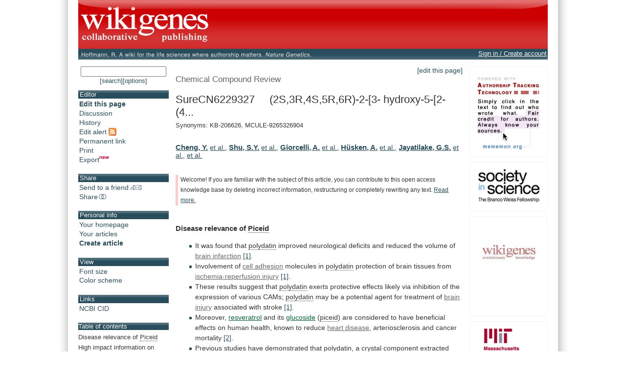

--- FILE ---
content_type: text/html;charset=UTF-8
request_url: https://www.wikigenes.org/e/chem/e/73642.html
body_size: 14427
content:
<!DOCTYPE html SYSTEM "about:legacy-compat">
<html xmlns="http://www.w3.org/1999/xhtml"><head><title>WikiGenes - SureCN6229327 - (2S,3R,4S,5R,6R)-2-[3-hydroxy-5-[2-(4...</title><meta content="text/html; charset=UTF-8" http-equiv="content-type"/><meta content="initial-scale=1.0, minimum-scale=1.0, maximum-scale=1.0" name="viewport"/><style type="text/css">
   html, body {
    font-family: sans-serif;
   }
  </style><script src="/js/pkg/wokoon_pkg.js?build=3011" language="JavaScript" type="text/javascript">//</script><script src="/i18n/locale.js?build=3011&amp;locale=en_US" language="JavaScript" type="text/javascript">//</script><link href="/css/pkg/global_pkg.css?build=3011" type="text/css" rel="stylesheet"/><script language="JavaScript" type="text/javascript">
   window.name = "wokoonMain";
      if (typeof(wokoon) == 'undefined') window.wokoon = {};
      if (typeof(wokoon.SkinManager) == 'undefined') window.wokoon.SkinManager = {};
      wokoon.SkinManager.host = "www.wikigenes.org";
      wokoon.SkinManager.shortName = "WikiGenes";
      wokoon.SkinManager.longName = "WikiGenes - Collaborative Publishing";
      wokoon.SkinManager.rootPath = "";
      wokoon.SkinManager.https = "1";
      wokoon.SkinManager.locale = 'en_US';


      if(typeof(window.wokoonOnload)=='undefined') window.wokoonOnload=[];
      window.wokoonOnload.push(function() {

      //
      wokoon.Style.setImagePathUrl("/img/");
      wokoon.Style.setCSSPathUrl("/css/");

      //
      wokoon.Util.setBuild("3011");

      wokoon.Util.suppressErrors("true");
      wokoon.WindowManager.setPopupMaxDim(950,-1);
      wokoon.WindowManager.addPos("lnks", wokoon.WindowManager.positionCascadedInScreen);

      // facebook

      window.rx = {
      r:function () {
      if (window.FB) {

      // init the FB JS SDK
      FB.init({
      appId      : '74595306631', // App ID from the App Dashboard
      channelUrl : '//www.wikigenes.org'+wokoon.SkinManager.rootPath+'/user/fb/channel.html', // Channel File for x-domain communication
      status     : true, // check the login status upon init?
      cookie     : true, // set sessions cookies to allow your server to access the session?
      xfbml      : true  // parse XFBML tags on this page?
      });

      FB.getLoginStatus(function(response){

      if (response.status === 'connected') {
      // the user is logged in and has authenticated your
      // app, and response.authResponse supplies
      // the user's ID, a valid access token, a signed
      // request, and the time the access token
      // and signed request each expire
      var uid = response.authResponse.userID;
      //var accessToken = response.authResponse.accessToken;
      if(wokoon.MFunc) wokoon.MFunc.onFacebookReady(true);
      } else if (response.status === 'not_authorized') {
      // the user is logged in to Facebook,
      // but has not authenticated your app
      if(wokoon.MFunc) wokoon.MFunc.onFacebookReady(false);

      } else {
      // the user isn't logged in to Facebook.
      //FB.login();
      if(wokoon.MFunc) wokoon.MFunc.onFacebookReady(false);
      }

      });


      } else {
      wokoon.Util.setTimeout("window.rx.r();", 100);
      }
      }

      }
      window.rx.r();

      //
      // Load the SDK's source Asynchronously
      (function(d){
      var js, id = 'facebook-jssdk', ref = d.getElementsByTagName('script')[0];
      if (d.getElementById(id)) {return;}

      js = d.createElement('script'); js.id = id; js.async = true;
      js.src = "//connect.facebook.net/"+wokoon.SkinManager.locale+"/all.js";
      ref.parentNode.insertBefore(js, ref);

      }(document));

      });

  </script><meta xmlns:og="http://ogp.me/ns#" content="IE=8,9,10" http-equiv="X-UA-Compatible"/><meta xmlns:og="http://ogp.me/ns#" content="The world's first wiki where authorship really matters. Due credit and reputation for authors. Imagine a global collaborative knowledge base for original thoughts." name="Description"/><meta xmlns:og="http://ogp.me/ns#" content="wikigene wiki gene genewiki protein drug chemical disease author authorship tracking collaborative publishing evolutionary knowledge reputation system wiki2.0 global collaboration genes proteins drugs chemicals diseases compound" name="Keywords"/><meta xmlns:og="http://ogp.me/ns#" content="http://www.wikigenes.org/img/logo/white_on_red_square_600.png" property="og:image"/><meta xmlns:og="http://ogp.me/ns#" content="website" property="og:type"/><meta xmlns:og="http://ogp.me/ns#" content="WikiGenes - Collaborative Publishing" property="og:title"/><meta xmlns:og="http://ogp.me/ns#" content="http://www.wikigenes.org/" property="og:url"/><meta xmlns:og="http://ogp.me/ns#" content="WikiGenes - Collaborative Publishing" property="og:site_name"/><meta xmlns:og="http://ogp.me/ns#" content="The world's first wiki where authorship really matters. Due credit and reputation for authors [authorship tracking technology]. Imagine a global collaborative knowledge base for original thoughts [Nature Genetics]." property="og:description"/><meta xmlns:og="http://ogp.me/ns#" content="74595306631" property="fb:app_id"/><link xmlns:og="http://ogp.me/ns#" href="/img/logo/wikigenes_bgw_400w.gif" rel="image_src"/><link href="/css/layoutMain.css?build=3011" rel="stylesheet" type="text/css"/><script type="text/javascript">
       if(typeof(window.wokoonOnload)=='undefined') window.wokoonOnload=[];
       window.wokoonOnload.push(function() {
           //wokoon.Util.addLogWriter(wokoon.Util.LogLevel.DEBUG, wokoon.LogWriter.CONSOLE);
           //wokoon.Util.addLogWriter(wokoon.Util.LogLevel.DEBUG, wokoon.LogWriter.BROWSER);
           wokoon.Util.addLogWriter(wokoon.Util.LogLevel.FATAL, wokoon.LogWriter.REMOTE, "/jscl.html");

           // wokoon.MenuBar.setMenuBar("toolbar", "left_content", wokoon.Style.getMenuBarControls());

           wokoon.Status.init();
       });

   </script><script src="/js/content/frontView_api.js?build=3011" type="text/javascript" language="JavaScript">//</script><link href="/css/pkg/front_pkg.css?build=3011" rel="stylesheet" type="text/css"/><link href="/e/chem/e/73642.rss?all=1" title="Feed alert for this article" type="application/rss+xml" rel="alternate"/><script type="text/javascript">
      if(typeof(window.wokoonOnload)=='undefined') window.wokoonOnload=[];
      window.wokoonOnload.push(function() {
          wokoon.FrontView.setDocId(1);
          wokoon.FrontView.setAllowedRight(['edit','view','editTxt']);
          wokoon.FrontView.setAnnouncement(0);
          wokoon.FrontView.setDI("www", "chem", "e", "73642", "");
          wokoon.FrontView.setSE("0");
      });
  </script></head><body><div class="importantDescription"><img alt="" src="/img/logo/white_on_red_square_600.png"/><h1>The world's first wiki where authorship really matters (Nature Genetics, 2008). Due credit and reputation for authors. Imagine a global collaborative knowledge base for original thoughts. Search thousands of articles and collaborate with scientists around the globe.</h1><form method="get" action="/"><input type="text" size="55" name="search" tabindex="0"/><input value="go" id="find" name="action" type="submit"/></form><a href="/app/WikiGene">wikigene</a> or <a href="/app/WikiGene">wiki gene</a> protein drug chemical gene disease author authorship tracking collaborative publishing evolutionary knowledge reputation system wiki2.0 global collaboration genes proteins drugs chemicals diseases compound
  </div><div id="dim"><div id="sframe"><div class="noprint" id="header" style="position: relative;"><div onclick="window.location.href='/continue.html'; return false;" onmouseover="return wokTP.tip(this,'txt', '[@lang:welcome_to@] '+wokoon.SkinManager.shortName+'.');" id="header_home_button" class="preventTapTouchSelectDrag"> </div><div class="fbFloat"><div data-share="false" data-show-faces="true" data-action="like" data-layout="button" data-href="http://www.wikigenes.org" class="fb-like"> </div></div>
        </div><div id="subheader"><div id="subheader_content"><div id="ref_div"><span class="print">Hoffmann, R. A wiki for the life sciences where authorship matters. <em>Nature Genetics</em> (2008)</span><a onclick="return wokWM.popup(this, 'lnks');" href="http://www.nature.com/ng/journal/v40/n9/full/ng.f.217.html"><img onmouseover="wokTP.tip(this,'txt','[@lang:read_more_about_prj_mo@]'); return wokStyle.swapImage(this, '/img/wikigenes_ref_.gif');" alt="" src="/img/wikigenes_ref.gif" border="0" class="noprint preventTapTouchSelectDrag"/></a></div><div id="wokoonStatusDiv" class="noprint"> </div></div></div><div id="img_bg"><div id="left_main_content"><div class="noprint left_content" id="left_content"><div style="text-align:center; padding-bottom:12px;"><form id="quickSForm" method="get" action="/search.html"><input onkeypress="return wokoon.Form.submitOnEnter(this, event);" size="15" maxlength="60" name="search" type="text" style="width:95%;"/></form><a style="font-size:90%;" onclick="wokoon.Form.setHiddenFormValue('quickSForm', 'adv', 0).submit(); return false;" href="javascript: void 0;" class="txtBut">[search]</a><a style="font-size:90%;" onclick="wokoon.Form.setHiddenFormValue('quickSForm', 'adv', 1).submit(); return false;" href="javascript: void 0;" class="txtBut">[options]</a></div><div class="toolbar_box"><h1>Editor</h1><ul class="menu_font" id="editor_m"><li><a onmouseover="return wokTP.tip(this, 'txt', '[@lang:edit_bm_mo@]');" onclick="wokoon.FrontView.edit(); return false;" href="javascript: void 0;"><b>Edit this page</b></a></li><li><a onclick="wokoon.FrontView.viewpoint('d'); return false;" onmouseover="return wokTP.tip(this, 'txt', '[@lang:discussion_m_mo@]');" href="javascript: void 0;">Discussion</a></li><li><a onclick="wokoon.FrontView.archive(); return false;" onmouseover="return wokTP.tip(this, 'txt', '[@lang:history_m_mo@]');" href="javascript: void 0;">History</a></li><li><a onmouseover="return wokTP.tip(this,'txt', '[@lang:rss_m_mo@]');" onclick="return wokoon.MFunc.rss();" href="javascript: void 0;">Edit alert <img alt="" border="0" src="/img/rss/feed.gif" align="top"/></a></li><li><a onclick="wokoon.FrontView.pml(); return false;" onmouseover="return wokTP.tip(this, 'txt', '[@lang:permalink_m_mo@]');" href="javascript: void 0;">Permanent link</a></li><li><a onclick="wokoon.FrontView.print(); return false;" onmouseover="return wokTP.tip(this, 'txt', '[@lang:print_m_mo@]');" href="javascript: void 0;">Print</a></li><li><a onmouseover="return wokTP.tip(this,'txt', '[@lang:export_m_mo@]');" onclick="return wokoon.FrontView.exportDoc();" href="javascript: void 0;">Export<img alt="" height="12px" width="20px" border="0" align="bottom" src="/img/new.gif"/></a></li></ul></div><div class="toolbar_box"><h1>Share</h1><ul class="menu_font" id="share_m"><li><a onmouseover="return wokTP.tip(this, 'txt', '[@lang:send_m_mo@]');" onclick="return wokoon.MFunc.send2friend();" href="javascript: void 0;">Send to a friend<img src="/img/icons/email.gif" border="0" alt="" align="bottom"/></a></li><li><a onmouseover="return wokTP.tip(this, 'txt', '[@lang:share_m_mo@]');" onclick="return wokoon.MFunc.shareIt(this);" href="javascript: void 0;">Share<img src="/img/icons/share.gif" border="0" alt="" align="bottom"/></a></li></ul></div><div class="toolbar_box"><h1>Personal info</h1><ul class="menu_font"><li><a onmouseover="return wokTP.tip(this, 'txt', '[@lang:your_homepage_m_mo@]');" onclick="return wokoon.MFunc.showHome();" href="javascript: void 0;">Your homepage</a></li><li><a onmouseover="return wokTP.tip(this, 'txt', '[@lang:your_contrib_m_mo@]');" onclick="return wokoon.MFunc.showContributions();" href="javascript: void 0;">Your articles</a></li><li><b><a onmouseover="return wokTP.tip(this,'txt', '[@lang:create_m_mo@]')" href="/lookup/addRef.html">Create article</a></b></li></ul></div><div style="display:none;" id="onUserStatusDiv"> </div><div class="toolbar_box"><h1>View</h1><ul class="menu_font"><li><a onclick="wokoon.FrontView.toggleFS(); return false;" onmouseover="return wokTP.tip(this, 'txt', '[@lang:fontsize_m_mo@]');" href="javascript: void 0;">Font size</a></li><li><a onclick="wokoon.FrontView.toggleCM(); return false;" onmouseover="return wokTP.tip(this, 'txt', '[@lang:color_m_mo@]');" href="javascript: void 0;">Color scheme</a></li></ul></div><div class="toolbar_box"><h1>Links</h1><ul class="menu_font"><li><a rel="nofollow" onclick="return wokWM.popup(this, 'lnks');" href="http://pubchem.ncbi.nlm.nih.gov/summary/summary.cgi?loc=ec_rcs&amp;cid=73642">NCBI CID</a></li></ul></div><div class="orgMememoir_cc_toc orgMememoir_cc_meta toolbar_box"><h1>Table of contents</h1><ul class=""><li><a onmousedown="m3Q.ignmu();" href="#Disease_relevance_of_Piceid" onclick="return m3Q.toc(this);">Disease relevance of <span class="topic mono chem">Piceid</span></a></li></ul><ul class=""><li><a onmousedown="m3Q.ignmu();" href="#High_impact_information_on_Piceid" onclick="return m3Q.toc(this);">High impact information on <span class="topic mono chem">Piceid</span></a></li></ul><ul class=""><li><a onmousedown="m3Q.ignmu();" href="#Chemical_compound_and_disease_context_of_Piceid" onclick="return m3Q.toc(this);">Chemical compound and disease context of <span class="topic mono chem">Piceid</span></a></li></ul><ul class=""><li><a onmousedown="m3Q.ignmu();" href="#Biological_context_of_Piceid" onclick="return m3Q.toc(this);">Biological context of <span class="topic mono chem">Piceid</span></a></li></ul><ul class=""><li><a onmousedown="m3Q.ignmu();" href="#Anatomical_context_of_Piceid" onclick="return m3Q.toc(this);">Anatomical context of <span class="topic mono chem">Piceid</span></a></li></ul><ul class=""><li><a onmousedown="m3Q.ignmu();" href="#Associations_of_Piceid_with_other_chemical_compounds" onclick="return m3Q.toc(this);">Associations of <span class="topic mono chem">Piceid</span> with other chemical compounds</a></li></ul><ul class=""><li><a onmousedown="m3Q.ignmu();" href="#Analytical,_diagnostic_and_therapeutic_context_of_Piceid" onclick="return m3Q.toc(this);">Analytical, diagnostic and therapeutic context of <span class="topic mono chem">Piceid</span></a></li></ul></div><div class="toolbar_box"><h1>About</h1><ul class="menu_font"><li><a href="/app/info/movie.html">Introduction</a></li><li><a href="/static/pdf/tutorial/wikigenes_tutorial.pdf">Tutorial</a></li><li><a href="/app/info/docs/legal/about.html">About</a></li><li><a onmouseover="return wokTP.tip(this, 'txt', '[@lang:contact_us_m_mo@]');" onclick="return wokoon.MFunc.contact();" href="javascript: void 0;">Contact us</a></li><li><a onmouseover="return wokTP.tip(this, 'txt', '[@lang:select_lang_m_mo@]');" onclick="return wokoon.MFunc.selectLanguage(this);" href="javascript: void 0;">Language [English]</a></li></ul></div><div class="toolbar_box"><h1>Terms</h1><ul class="menu_font"><li><a href="/app/info/docs/legal/terms.html">Terms of Use</a></li><li><a href="/app/info/docs/legal/privacy.html">Privacy Policy</a></li><li><a href="/app/info/docs/legal/openAccess.html">Open Access</a></li></ul></div><div style="text-align:center; margin-top:15px;"><a onmouseover="return wokTP.tip(this, 'txt', '[@lang:wg_movie_ad_mo@]');" href="/app/info/movie.html" target="_top"><img alt="" src="/img/movie/wikigenes_movie_sq.gif" border="0"/></a></div><p> </p></div><div class="main_content" id="main_content"><noscript><div id="noscriptMsg"><h1>Javascript disabled</h1><p>
        Please enable Javascript support in your browser to use this application.
       </p><p>
        Instructions on how to enable JavaScript on different browsers can be found here: <a target="_blank" href="http://www.google.com/support/bin/answer.py?answer=23852">http://www.google.com/support/bin/answer.py?answer=23852</a>.
       </p></div></noscript><form id="wikiForm" method="post" action=""><input value="edit" name="cmd" type="hidden"/><input value="" name="smd" type="hidden"/></form><div style="display:none;" class="noprint" id="announcementDiv"> </div><div class="noprint" id="editThisPage"><a onmouseover="return wokTP.tip(this, 'txt', '[@lang:edit_bm_mo@]');" onclick="wokoon.FrontView.edit(); return false;" href="javascript: void 0;" class="txtBut">[edit this page]</a></div><div class="orgMememoir_cc_doc" id="artId"><div class="entityHead"><div class="orgMememoir_cc_entityType">Chemical Compound Review<span>: </span></div><div><h1>SureCN6229327    
   (2S,3R,4S,5R,6R)-2-[3- hydroxy-5-[2-(4...</h1></div><div style="margin-top:0.5em; font-size:90%;">Synonyms:
    KB-206626, MCULE-9265326904</div><div style="display:none;"> </div></div><div id="divSpacerbeforeAuthor"><div style="display:none;"> </div></div><div id="divAuthorsPos"><div style="display:none;"> </div><div id="divAuthors"><div style="display:none;"> </div><div id="divAuthorsNames"><a class="author" href="javascript: void 0;" onclick="wokoon.FrontView.rateContribution(true, 'pm16870162', this); return false;" onmouseover="wokoon.FrontView.hlAuthor(new WokoonAID('pm16870162'));" onmouseout="wokoon.FrontView.hlAuthor();">Cheng,
        Y.</a> <a onmouseout="wokoon.FrontView.hlAuthor();" href="javascript:void 0;" onclick="wokoon.FrontView.showEtAl('pm16870162'); return false;" onmouseover="wokoon.FrontView.hlAuthor(new WokoonAID('pm16870162'));">et al.</a>, <a class="author" href="javascript: void 0;" onclick="wokoon.FrontView.rateContribution(true, '1077244', this); return false;" onmouseover="wokoon.FrontView.hlAuthor(new WokoonAID('1077244'));" onmouseout="wokoon.FrontView.hlAuthor();">Shu,
        S.Y.</a> <a onmouseout="wokoon.FrontView.hlAuthor();" href="javascript:void 0;" onclick="wokoon.FrontView.showEtAl('1077244'); return false;" onmouseover="wokoon.FrontView.hlAuthor(new WokoonAID('1077244'));">et al.</a>, <a class="author" href="javascript: void 0;" onclick="wokoon.FrontView.rateContribution(true, 'pm15359598', this); return false;" onmouseover="wokoon.FrontView.hlAuthor(new WokoonAID('pm15359598'));" onmouseout="wokoon.FrontView.hlAuthor();">Giorcelli,
        A.</a> <a onmouseout="wokoon.FrontView.hlAuthor();" href="javascript:void 0;" onclick="wokoon.FrontView.showEtAl('pm15359598'); return false;" onmouseover="wokoon.FrontView.hlAuthor(new WokoonAID('pm15359598'));">et al.</a>, <a class="author" href="javascript: void 0;" onclick="wokoon.FrontView.rateContribution(true, 'pm16160820', this); return false;" onmouseover="wokoon.FrontView.hlAuthor(new WokoonAID('pm16160820'));" onmouseout="wokoon.FrontView.hlAuthor();">Hüsken,
        A.</a> <a onmouseout="wokoon.FrontView.hlAuthor();" href="javascript:void 0;" onclick="wokoon.FrontView.showEtAl('pm16160820'); return false;" onmouseover="wokoon.FrontView.hlAuthor(new WokoonAID('pm16160820'));">et al.</a>, <a class="author" href="javascript: void 0;" onclick="wokoon.FrontView.rateContribution(true, 'pm8277318', this); return false;" onmouseover="wokoon.FrontView.hlAuthor(new WokoonAID('pm8277318'));" onmouseout="wokoon.FrontView.hlAuthor();">Jayatilake,
        G.S.</a> <a onmouseout="wokoon.FrontView.hlAuthor();" href="javascript:void 0;" onclick="wokoon.FrontView.showEtAl('pm8277318'); return false;" onmouseover="wokoon.FrontView.hlAuthor(new WokoonAID('pm8277318'));">et al.</a>, <a onclick="wokoon.FrontView.showAuthors(); return false;" href="javascript: void 0;">et al. </a><div style="display:none;"> </div></div><div style="display:none;" id="divSpecialHlSel"><div style="display:none;"> </div></div></div><div class="importantDescription"><a href="/e/author/e/1275443.html"> Zhao</a>,
    <a href="/e/author/e/1261214.html"> Kimura</a>,
    <a href="/e/author/e/1261214.html"> Okuda</a>,
    <a href="/e/author/e/1077244.html"> Shu</a>,
    <a href="/e/author/e/1077244.html"> Wang</a>,
    <a href="/e/author/e/1077244.html"> Ling</a>,
    <a href="/e/author/e/1077244.html"> Lu</a>,
    <a href="/e/author/e/746517.html"> Adrian</a>,
    <a href="/e/author/e/746517.html"> Jeandet</a>,
    <a href="/e/author/e/746517.html"> Douillet-Breuil</a>,
    <a href="/e/author/e/746517.html"> Tesson</a>,
    <a href="/e/author/e/746517.html"> Bessis</a>,
    <a href="/e/author/e/624977.html"> Kerem</a>,
    <a href="/e/author/e/624977.html"> Bilkis</a>,
    <a href="/e/author/e/624977.html"> Flaishman</a>,
    <a href="/e/author/e/624977.html"> Sivan</a>,
    <a href="/e/author/e/137274.html"> Brandolini</a>,
    <a href="/e/author/e/137274.html"> Maietti</a>,
    <a href="/e/author/e/137274.html"> Tedeschi</a>,
    <a href="/e/author/e/137274.html"> Durini</a>,
    <a href="/e/author/e/137274.html"> Vertuani</a>,
    <a href="/e/author/e/137274.html"> Manfredini</a>,
    <a href="/e/author/e/1275443.html"> Zhao</a>,
    <a href="/e/author/e/1275443.html"> Jin</a>,
    <a href="/e/author/e/1275443.html"> Huang</a>,
    <a href="/e/author/e/1275443.html"> Liu</a>,
    <a href="/e/author/e/1275443.html"> Yan</a>,
    <a href="/e/author/e/1275443.html"> Huang</a>,
    <a href="/e/author/e/1275443.html"> Kan</a>,
     
   </div></div><div class="orgMememoir_cc_content orgMememoir_cc_meta" id="artCntId"><div id="stub" style="overflow:auto;" class="ctrl stub noprint"><div style="margin-left: 5px; padding-left: 5px; background-color: #ffffff;">
  Welcome! If you are familiar with the subject of this article, you can contribute to this open access knowledge base by deleting incorrect information, restructuring or completely rewriting any text.
 <a onclick="return wokoon.FrontView.showDivDlg(this, 'stub_msg');" href="javascript:void 0;">Read more.</a></div></div><div style="display: none;" id="stub_msg">
   <h1>Welcome to WikiGenes!</h1>
   If you are familiar with the subject of this article, you can contribute to this open access knowledge base by deleting incorrect information, restructuring or completely rewriting any text.
   <p>Ideally this entry shall become one comprehensive and continuous article. Bulleted lists, for instance, were only used because it is impossible to automatically integrate independent facts into a continuous text.</p>
   <p>Much of the current information on this page has been automatically compiled from Pubmed.</p>
   <p>This precompiled information serves as a substrate and matrix to embed your contributions, but it is by no means the final word - <em>Homo sapiens</em> can do much better!</p>
   <p>
<b>WikiGenes is a non-profit and open access community project - <a target="_blank" href="/app/info/docs/legal/about.html">Read more</a>.</b>
</p>
  </div><a name="Disease_relevance_of_Piceid"><div style="display:none;"> </div></a><h2><span sid="0">Disease relevance of <a href="/e/chem/e/73642.html" class="chem topic mono" onmousedown="m3Q.mtmd(this);" onclick="if(!m3Q.mtmc(this)) return false;" onmouseover="return m3Q.mtmo(this, &quot;txt&quot;, &quot;[@lang:this_is_main_topic_page@]&lt;br/&gt; &lt;br/&gt;[@lang:chem@]: &lt;b&gt;Piceid&lt;/b&gt;&lt;br/&gt; &lt;br/&gt;&lt;span style='font-size:90%';&gt;[[@lang:hold_mouse_4author_mo@]]&lt;/span&gt;&quot;);">Piceid</a></span></h2><ul><li><span sid="pm16870162">It was found that <a href="/e/chem/e/73642.html" class="chem topic mono" onmousedown="m3Q.mtmd(this);" onclick="if(!m3Q.mtmc(this)) return false;" onmouseover="return m3Q.mtmo(this, &quot;txt&quot;, &quot;[@lang:this_is_main_topic_page@]&lt;br/&gt; &lt;br/&gt;[@lang:chem@]: &lt;b&gt;Piceid&lt;/b&gt;&lt;br/&gt; &lt;br/&gt;&lt;span style='font-size:90%';&gt;[[@lang:hold_mouse_4author_mo@]]&lt;/span&gt;&quot;);">polydatin</a> improved neurological deficits and reduced the volume of <a href="/e/mesh/e/19096.html" onclick="if(!m3Q.mtmc(this)) return false;" onmousedown="m3Q.mtmd(this);" onmouseover="return m3Q.mtmo(this, &quot;txt&quot;, &quot;[@lang:mesh@]: &lt;b&gt;Brain Infarction&lt;/b&gt;&lt;br/&gt; &lt;br/&gt;&lt;span style='font-size:90%';&gt;[[@lang:hold_mouse_4author_mo@]]&lt;/span&gt;&quot;);" class="mesh mono">brain infarction</a> <a class="ref mono" rel="nofollow" href="/e/ref/e/16870162.html" onmousedown="m3Q.mtmd(this);" onclick="if(!m3Q.mtmc(this)) return false; return true;" onmouseover="return m3Q.mtmo(this, &quot;txt&quot;, &quot;&lt;b&gt;Involvement of cell adhesion molecules in polydatin protection of brain tissues from ischemia-reperfusion injury.&lt;/b&gt;&lt;br/&gt;Cheng, Y., Zhang, H.T., Sun, L., Guo, S., Ouyang, S., Zhang, Y., Xu, J.&lt;br/&gt;&lt;em&gt;Brain Res.&lt;/em&gt; (2006)&lt;br/&gt; &lt;br/&gt;&lt;span style='font-size:90%';&gt;[[@lang:hold_mouse_4author_mo@]]&lt;/span&gt;&quot;);">[1]</a>.</span></li><li><span sid="pm16870162">Involvement of <a href="/e/mesh/e/2488.html" onclick="if(!m3Q.mtmc(this)) return false;" onmousedown="m3Q.mtmd(this);" onmouseover="return m3Q.mtmo(this, &quot;txt&quot;, &quot;[@lang:mesh@]: &lt;b&gt;Cell Adhesion&lt;/b&gt;&lt;br/&gt; &lt;br/&gt;&lt;span style='font-size:90%';&gt;[[@lang:hold_mouse_4author_mo@]]&lt;/span&gt;&quot;);" class="mesh mono">cell adhesion</a> molecules in <a href="/e/chem/e/73642.html" class="chem topic mono" onmousedown="m3Q.mtmd(this);" onclick="if(!m3Q.mtmc(this)) return false;" onmouseover="return m3Q.mtmo(this, &quot;txt&quot;, &quot;[@lang:this_is_main_topic_page@]&lt;br/&gt; &lt;br/&gt;[@lang:chem@]: &lt;b&gt;Piceid&lt;/b&gt;&lt;br/&gt; &lt;br/&gt;&lt;span style='font-size:90%';&gt;[[@lang:hold_mouse_4author_mo@]]&lt;/span&gt;&quot;);">polydatin</a> protection of brain tissues from <a href="/e/mesh/e/2385.html" onclick="if(!m3Q.mtmc(this)) return false;" onmousedown="m3Q.mtmd(this);" onmouseover="return m3Q.mtmo(this, &quot;txt&quot;, &quot;[@lang:mesh@]: &lt;b&gt;Reperfusion Injury&lt;/b&gt;&lt;br/&gt; &lt;br/&gt;&lt;span style='font-size:90%';&gt;[[@lang:hold_mouse_4author_mo@]]&lt;/span&gt;&quot;);" class="mesh mono">ischemia-reperfusion injury</a> <a class="ref mono" rel="nofollow" href="/e/ref/e/16870162.html" onmousedown="m3Q.mtmd(this);" onclick="if(!m3Q.mtmc(this)) return false; return true;" onmouseover="return m3Q.mtmo(this, &quot;txt&quot;, &quot;&lt;b&gt;Involvement of cell adhesion molecules in polydatin protection of brain tissues from ischemia-reperfusion injury.&lt;/b&gt;&lt;br/&gt;Cheng, Y., Zhang, H.T., Sun, L., Guo, S., Ouyang, S., Zhang, Y., Xu, J.&lt;br/&gt;&lt;em&gt;Brain Res.&lt;/em&gt; (2006)&lt;br/&gt; &lt;br/&gt;&lt;span style='font-size:90%';&gt;[[@lang:hold_mouse_4author_mo@]]&lt;/span&gt;&quot;);">[1]</a>.</span></li><li><span sid="pm16870162">These results suggest that <a href="/e/chem/e/73642.html" class="chem topic mono" onmousedown="m3Q.mtmd(this);" onclick="if(!m3Q.mtmc(this)) return false;" onmouseover="return m3Q.mtmo(this, &quot;txt&quot;, &quot;[@lang:this_is_main_topic_page@]&lt;br/&gt; &lt;br/&gt;[@lang:chem@]: &lt;b&gt;Piceid&lt;/b&gt;&lt;br/&gt; &lt;br/&gt;&lt;span style='font-size:90%';&gt;[[@lang:hold_mouse_4author_mo@]]&lt;/span&gt;&quot;);">polydatin</a> exerts protective effects likely via inhibition of the expression of various CAMs; <a href="/e/chem/e/73642.html" class="chem topic mono" onmousedown="m3Q.mtmd(this);" onclick="if(!m3Q.mtmc(this)) return false;" onmouseover="return m3Q.mtmo(this, &quot;txt&quot;, &quot;[@lang:this_is_main_topic_page@]&lt;br/&gt; &lt;br/&gt;[@lang:chem@]: &lt;b&gt;Piceid&lt;/b&gt;&lt;br/&gt; &lt;br/&gt;&lt;span style='font-size:90%';&gt;[[@lang:hold_mouse_4author_mo@]]&lt;/span&gt;&quot;);">polydatin</a> may be a potential agent for treatment of <a href="/e/mesh/e/7526.html" onclick="if(!m3Q.mtmc(this)) return false;" onmousedown="m3Q.mtmd(this);" onmouseover="return m3Q.mtmo(this, &quot;txt&quot;, &quot;[@lang:mesh@]: &lt;b&gt;Brain Injuries&lt;/b&gt;&lt;br/&gt; &lt;br/&gt;&lt;span style='font-size:90%';&gt;[[@lang:hold_mouse_4author_mo@]]&lt;/span&gt;&quot;);" class="mesh mono">brain injury</a> associated with stroke <a class="ref mono" rel="nofollow" href="/e/ref/e/16870162.html" onmousedown="m3Q.mtmd(this);" onclick="if(!m3Q.mtmc(this)) return false; return true;" onmouseover="return m3Q.mtmo(this, &quot;txt&quot;, &quot;&lt;b&gt;Involvement of cell adhesion molecules in polydatin protection of brain tissues from ischemia-reperfusion injury.&lt;/b&gt;&lt;br/&gt;Cheng, Y., Zhang, H.T., Sun, L., Guo, S., Ouyang, S., Zhang, Y., Xu, J.&lt;br/&gt;&lt;em&gt;Brain Res.&lt;/em&gt; (2006)&lt;br/&gt; &lt;br/&gt;&lt;span style='font-size:90%';&gt;[[@lang:hold_mouse_4author_mo@]]&lt;/span&gt;&quot;);">[1]</a>.</span></li><li><span sid="pm16160820">Moreover, <a href="/e/chem/e/445154.html" onclick="if(!m3Q.mtmc(this)) return false;" onmousedown="m3Q.mtmd(this);" onmouseover="return m3Q.mtmo(this, &quot;txt&quot;, &quot;[@lang:chem@]: &lt;b&gt;AIDS-025474&lt;/b&gt;&lt;br/&gt; &lt;br/&gt;&lt;span style='font-size:90%';&gt;[[@lang:hold_mouse_4author_mo@]]&lt;/span&gt;&quot;);" class="chem mono">resveratrol</a> and its <a href="/e/chem/e/206.html" onclick="if(!m3Q.mtmc(this)) return false;" onmousedown="m3Q.mtmd(this);" onmouseover="return m3Q.mtmo(this, &quot;txt&quot;, &quot;[@lang:chem@]: &lt;b&gt;galactose&lt;/b&gt;&lt;br/&gt; &lt;br/&gt;&lt;span style='font-size:90%';&gt;[[@lang:hold_mouse_4author_mo@]]&lt;/span&gt;&quot;);" class="chem mono">glucoside</a> (<a href="/e/chem/e/73642.html" class="chem topic mono" onmousedown="m3Q.mtmd(this);" onclick="if(!m3Q.mtmc(this)) return false;" onmouseover="return m3Q.mtmo(this, &quot;txt&quot;, &quot;[@lang:this_is_main_topic_page@]&lt;br/&gt; &lt;br/&gt;[@lang:chem@]: &lt;b&gt;Piceid&lt;/b&gt;&lt;br/&gt; &lt;br/&gt;&lt;span style='font-size:90%';&gt;[[@lang:hold_mouse_4author_mo@]]&lt;/span&gt;&quot;);">piceid</a>) are considered to have beneficial effects on human health, known to reduce <a href="/e/mesh/e/3913.html" onclick="if(!m3Q.mtmc(this)) return false;" onmousedown="m3Q.mtmd(this);" onmouseover="return m3Q.mtmo(this, &quot;txt&quot;, &quot;[@lang:mesh@]: &lt;b&gt;Heart Diseases&lt;/b&gt;&lt;br/&gt; &lt;br/&gt;&lt;span style='font-size:90%';&gt;[[@lang:hold_mouse_4author_mo@]]&lt;/span&gt;&quot;);" class="mesh mono">heart disease</a>, arteriosclerosis and cancer mortality <a class="ref mono" rel="nofollow" href="/e/ref/e/16160820.html" onmousedown="m3Q.mtmd(this);" onclick="if(!m3Q.mtmc(this)) return false; return true;" onmouseover="return m3Q.mtmo(this, &quot;txt&quot;, &quot;&lt;b&gt;Resveratrol glucoside (Piceid) synthesis in seeds of transgenic oilseed rape (Brassica napus L.).&lt;/b&gt;&lt;br/&gt;Hüsken, A., Baumert, A., Milkowski, C., Becker, H.C., Strack, D., Möllers, C.&lt;br/&gt;&lt;em&gt;Theor. Appl. Genet.&lt;/em&gt; (2005)&lt;br/&gt; &lt;br/&gt;&lt;span style='font-size:90%';&gt;[[@lang:hold_mouse_4author_mo@]]&lt;/span&gt;&quot;);">[2]</a>.</span></li><li><span sid="pm16870162">Previous studies have demonstrated that <a href="/e/chem/e/73642.html" class="chem topic mono" onmousedown="m3Q.mtmd(this);" onclick="if(!m3Q.mtmc(this)) return false;" onmouseover="return m3Q.mtmo(this, &quot;txt&quot;, &quot;[@lang:this_is_main_topic_page@]&lt;br/&gt; &lt;br/&gt;[@lang:chem@]: &lt;b&gt;Piceid&lt;/b&gt;&lt;br/&gt; &lt;br/&gt;&lt;span style='font-size:90%';&gt;[[@lang:hold_mouse_4author_mo@]]&lt;/span&gt;&quot;);">polydatin</a>, a crystal component extracted from the root stem of the perennial herbage <a href="/e/mesh/e/20553.html" onclick="if(!m3Q.mtmc(this)) return false;" onmousedown="m3Q.mtmd(this);" onmouseover="return m3Q.mtmo(this, &quot;txt&quot;, &quot;[@lang:mesh@]: &lt;b&gt;Polygonum&lt;/b&gt;&lt;br/&gt; &lt;br/&gt;&lt;span style='font-size:90%';&gt;[[@lang:hold_mouse_4author_mo@]]&lt;/span&gt;&quot;);" class="mesh mono">Polygonum</a> Cuspidatum Sieb.et Zucc, exerts a neuroprotective effect on cerebral injury induced by <a href="/e/mesh/e/2793.html" onclick="if(!m3Q.mtmc(this)) return false;" onmousedown="m3Q.mtmd(this);" onmouseover="return m3Q.mtmo(this, &quot;txt&quot;, &quot;[@lang:mesh@]: &lt;b&gt;Ischemia&lt;/b&gt;&lt;br/&gt; &lt;br/&gt;&lt;span style='font-size:90%';&gt;[[@lang:hold_mouse_4author_mo@]]&lt;/span&gt;&quot;);" class="mesh mono">ischemia</a>/<a href="/e/mesh/e/7903.html" onclick="if(!m3Q.mtmc(this)) return false;" onmousedown="m3Q.mtmd(this);" onmouseover="return m3Q.mtmo(this, &quot;txt&quot;, &quot;[@lang:mesh@]: &lt;b&gt;Reperfusion&lt;/b&gt;&lt;br/&gt; &lt;br/&gt;&lt;span style='font-size:90%';&gt;[[@lang:hold_mouse_4author_mo@]]&lt;/span&gt;&quot;);" class="mesh mono">reperfusion</a> <a class="ref mono" rel="nofollow" href="/e/ref/e/16870162.html" onmousedown="m3Q.mtmd(this);" onclick="if(!m3Q.mtmc(this)) return false; return true;" onmouseover="return m3Q.mtmo(this, &quot;txt&quot;, &quot;&lt;b&gt;Involvement of cell adhesion molecules in polydatin protection of brain tissues from ischemia-reperfusion injury.&lt;/b&gt;&lt;br/&gt;Cheng, Y., Zhang, H.T., Sun, L., Guo, S., Ouyang, S., Zhang, Y., Xu, J.&lt;br/&gt;&lt;em&gt;Brain Res.&lt;/em&gt; (2006)&lt;br/&gt; &lt;br/&gt;&lt;span style='font-size:90%';&gt;[[@lang:hold_mouse_4author_mo@]]&lt;/span&gt;&quot;);">[1]</a>.</span></li></ul><a name="High_impact_information_on_Piceid"><div style="display:none;"> </div></a><h2><span sid="0">High impact information on <a href="/e/chem/e/73642.html" class="chem topic mono" onmousedown="m3Q.mtmd(this);" onclick="if(!m3Q.mtmc(this)) return false;" onmouseover="return m3Q.mtmo(this, &quot;txt&quot;, &quot;[@lang:this_is_main_topic_page@]&lt;br/&gt; &lt;br/&gt;[@lang:chem@]: &lt;b&gt;Piceid&lt;/b&gt;&lt;br/&gt; &lt;br/&gt;&lt;span style='font-size:90%';&gt;[[@lang:hold_mouse_4author_mo@]]&lt;/span&gt;&quot;);">Piceid</a></span></h2><ul><li><span sid="pm16870162">Rats were treated with <a href="/e/chem/e/73642.html" class="chem topic mono" onmousedown="m3Q.mtmd(this);" onclick="if(!m3Q.mtmc(this)) return false;" onmouseover="return m3Q.mtmo(this, &quot;txt&quot;, &quot;[@lang:this_is_main_topic_page@]&lt;br/&gt; &lt;br/&gt;[@lang:chem@]: &lt;b&gt;Piceid&lt;/b&gt;&lt;br/&gt; &lt;br/&gt;&lt;span style='font-size:90%';&gt;[[@lang:hold_mouse_4author_mo@]]&lt;/span&gt;&quot;);">polydatin</a> (i.v.) immediately after the operation of <a href="/e/mesh/e/19090.html" onclick="if(!m3Q.mtmc(this)) return false;" onmousedown="m3Q.mtmd(this);" onmouseover="return m3Q.mtmo(this, &quot;txt&quot;, &quot;[@lang:mesh@]: &lt;b&gt;Middle Cerebral Artery&lt;/b&gt;&lt;br/&gt; &lt;br/&gt;&lt;span style='font-size:90%';&gt;[[@lang:hold_mouse_4author_mo@]]&lt;/span&gt;&quot;);" class="mesh mono">middle cerebral artery</a> occlusion (MCAO) for 1 h <a class="ref mono" rel="nofollow" href="/e/ref/e/16870162.html" onmousedown="m3Q.mtmd(this);" onclick="if(!m3Q.mtmc(this)) return false; return true;" onmouseover="return m3Q.mtmo(this, &quot;txt&quot;, &quot;&lt;b&gt;Involvement of cell adhesion molecules in polydatin protection of brain tissues from ischemia-reperfusion injury.&lt;/b&gt;&lt;br/&gt;Cheng, Y., Zhang, H.T., Sun, L., Guo, S., Ouyang, S., Zhang, Y., Xu, J.&lt;br/&gt;&lt;em&gt;Brain Res.&lt;/em&gt; (2006)&lt;br/&gt; &lt;br/&gt;&lt;span style='font-size:90%';&gt;[[@lang:hold_mouse_4author_mo@]]&lt;/span&gt;&quot;);">[1]</a>.</span></li><li><span sid="pm16160820"><a href="/e/chem/e/445154.html" onclick="if(!m3Q.mtmc(this)) return false;" onmousedown="m3Q.mtmd(this);" onmouseover="return m3Q.mtmo(this, &quot;txt&quot;, &quot;[@lang:chem@]: &lt;b&gt;AIDS-025474&lt;/b&gt;&lt;br/&gt; &lt;br/&gt;&lt;span style='font-size:90%';&gt;[[@lang:hold_mouse_4author_mo@]]&lt;/span&gt;&quot;);" class="chem mono">Resveratrol</a> <a href="/e/chem/e/206.html" onclick="if(!m3Q.mtmc(this)) return false;" onmousedown="m3Q.mtmd(this);" onmouseover="return m3Q.mtmo(this, &quot;txt&quot;, &quot;[@lang:chem@]: &lt;b&gt;galactose&lt;/b&gt;&lt;br/&gt; &lt;br/&gt;&lt;span style='font-size:90%';&gt;[[@lang:hold_mouse_4author_mo@]]&lt;/span&gt;&quot;);" class="chem mono">glucoside</a> (<a href="/e/chem/e/73642.html" class="chem topic mono" onmousedown="m3Q.mtmd(this);" onclick="if(!m3Q.mtmc(this)) return false;" onmouseover="return m3Q.mtmo(this, &quot;txt&quot;, &quot;[@lang:this_is_main_topic_page@]&lt;br/&gt; &lt;br/&gt;[@lang:chem@]: &lt;b&gt;Piceid&lt;/b&gt;&lt;br/&gt; &lt;br/&gt;&lt;span style='font-size:90%';&gt;[[@lang:hold_mouse_4author_mo@]]&lt;/span&gt;&quot;);">Piceid</a>) synthesis in seeds of transgenic oilseed rape (<a href="/e/mesh/e/5649.html" onclick="if(!m3Q.mtmc(this)) return false;" onmousedown="m3Q.mtmd(this);" onmouseover="return m3Q.mtmo(this, &quot;txt&quot;, &quot;[@lang:mesh@]: &lt;b&gt;Brassica&lt;/b&gt;&lt;br/&gt; &lt;br/&gt;&lt;span style='font-size:90%';&gt;[[@lang:hold_mouse_4author_mo@]]&lt;/span&gt;&quot;);" class="mesh mono">Brassica</a> napus L.) <a class="ref mono" rel="nofollow" href="/e/ref/e/16160820.html" onmousedown="m3Q.mtmd(this);" onclick="if(!m3Q.mtmc(this)) return false; return true;" onmouseover="return m3Q.mtmo(this, &quot;txt&quot;, &quot;&lt;b&gt;Resveratrol glucoside (Piceid) synthesis in seeds of transgenic oilseed rape (Brassica napus L.).&lt;/b&gt;&lt;br/&gt;Hüsken, A., Baumert, A., Milkowski, C., Becker, H.C., Strack, D., Möllers, C.&lt;br/&gt;&lt;em&gt;Theor. Appl. Genet.&lt;/em&gt; (2005)&lt;br/&gt; &lt;br/&gt;&lt;span style='font-size:90%';&gt;[[@lang:hold_mouse_4author_mo@]]&lt;/span&gt;&quot;);">[2]</a>.</span></li><li><span sid="pm16160820">In the third seed generation, up to 616 microg/g <a href="/e/chem/e/73642.html" class="chem topic mono" onmousedown="m3Q.mtmd(this);" onclick="if(!m3Q.mtmc(this)) return false;" onmouseover="return m3Q.mtmo(this, &quot;txt&quot;, &quot;[@lang:this_is_main_topic_page@]&lt;br/&gt; &lt;br/&gt;[@lang:chem@]: &lt;b&gt;Piceid&lt;/b&gt;&lt;br/&gt; &lt;br/&gt;&lt;span style='font-size:90%';&gt;[[@lang:hold_mouse_4author_mo@]]&lt;/span&gt;&quot;);">piceid</a> was found in the seeds of a homozygous T3-plant with a single <a href="/e/mesh/e/17212.html" onclick="if(!m3Q.mtmc(this)) return false;" onmousedown="m3Q.mtmd(this);" onmouseover="return m3Q.mtmo(this, &quot;txt&quot;, &quot;[@lang:mesh@]: &lt;b&gt;Transgenes&lt;/b&gt;&lt;br/&gt; &lt;br/&gt;&lt;span style='font-size:90%';&gt;[[@lang:hold_mouse_4author_mo@]]&lt;/span&gt;&quot;);" class="mesh mono">transgene</a> copy integrated <a class="ref mono" rel="nofollow" href="/e/ref/e/16160820.html" onmousedown="m3Q.mtmd(this);" onclick="if(!m3Q.mtmc(this)) return false; return true;" onmouseover="return m3Q.mtmo(this, &quot;txt&quot;, &quot;&lt;b&gt;Resveratrol glucoside (Piceid) synthesis in seeds of transgenic oilseed rape (Brassica napus L.).&lt;/b&gt;&lt;br/&gt;Hüsken, A., Baumert, A., Milkowski, C., Becker, H.C., Strack, D., Möllers, C.&lt;br/&gt;&lt;em&gt;Theor. Appl. Genet.&lt;/em&gt; (2005)&lt;br/&gt; &lt;br/&gt;&lt;span style='font-size:90%';&gt;[[@lang:hold_mouse_4author_mo@]]&lt;/span&gt;&quot;);">[2]</a>.</span></li><li><span sid="pm15369802"><a href="/e/chem/e/445154.html" onclick="if(!m3Q.mtmc(this)) return false;" onmousedown="m3Q.mtmd(this);" onmouseover="return m3Q.mtmo(this, &quot;txt&quot;, &quot;[@lang:chem@]: &lt;b&gt;AIDS-025474&lt;/b&gt;&lt;br/&gt; &lt;br/&gt;&lt;span style='font-size:90%';&gt;[[@lang:hold_mouse_4author_mo@]]&lt;/span&gt;&quot;);" class="chem mono">Resveratrol</a>, <a href="/e/chem/e/73642.html" class="chem topic mono" onmousedown="m3Q.mtmd(this);" onclick="if(!m3Q.mtmc(this)) return false;" onmouseover="return m3Q.mtmo(this, &quot;txt&quot;, &quot;[@lang:this_is_main_topic_page@]&lt;br/&gt; &lt;br/&gt;[@lang:chem@]: &lt;b&gt;Piceid&lt;/b&gt;&lt;br/&gt; &lt;br/&gt;&lt;span style='font-size:90%';&gt;[[@lang:hold_mouse_4author_mo@]]&lt;/span&gt;&quot;);">piceid</a>, resveratroloside, 5,4'-dihydroxy-3-O-methoxystilbene, and 5,3-dihydroxy-4'-O-methoxystilbene were all shown to inhibit <a href="/e/mesh/e/5701.html" onclick="if(!m3Q.mtmc(this)) return false;" onmousedown="m3Q.mtmd(this);" onmouseover="return m3Q.mtmo(this, &quot;txt&quot;, &quot;[@lang:mesh@]: &lt;b&gt;Hydroxylation&lt;/b&gt;&lt;br/&gt; &lt;br/&gt;&lt;span style='font-size:90%';&gt;[[@lang:hold_mouse_4author_mo@]]&lt;/span&gt;&quot;);" class="mesh mono">hydroxylation</a> of <a href="/e/chem/e/5408.html" onclick="if(!m3Q.mtmc(this)) return false;" onmousedown="m3Q.mtmd(this);" onmouseover="return m3Q.mtmo(this, &quot;txt&quot;, &quot;[@lang:chem@]: &lt;b&gt;testosterone&lt;/b&gt;&lt;br/&gt; &lt;br/&gt;&lt;span style='font-size:90%';&gt;[[@lang:hold_mouse_4author_mo@]]&lt;/span&gt;&quot;);" class="chem mono">testosterone</a> by <a href="/e/gene/e/1576.html" onclick="if(!m3Q.mtmc(this)) return false;" onmousedown="m3Q.mtmd(this);" onmouseover="return m3Q.mtmo(this, &quot;txt&quot;, &quot;[@lang:gene@]: &lt;b&gt;CYP3A4&lt;/b&gt; - cytochrome P450, family 3, subfamily A,... (&lt;em&gt;Homo sapiens&lt;/em&gt;)&lt;br/&gt; &lt;br/&gt;&lt;span style='font-size:90%';&gt;[[@lang:hold_mouse_4author_mo@]]&lt;/span&gt;&quot;);" class="gene mono">CYP3A4</a> <a class="ref mono" rel="nofollow" href="/e/ref/e/15369802.html" onmousedown="m3Q.mtmd(this);" onclick="if(!m3Q.mtmc(this)) return false; return true;" onmouseover="return m3Q.mtmo(this, &quot;txt&quot;, &quot;&lt;b&gt;Influence of lipophilicity on the interactions of hydroxy stilbenes with cytochrome P450 3A4.&lt;/b&gt;&lt;br/&gt;Regev-Shoshani, G., Shoseyov, O., Kerem, Z.&lt;br/&gt;&lt;em&gt;Biochem. Biophys. Res. Commun.&lt;/em&gt; (2004)&lt;br/&gt; &lt;br/&gt;&lt;span style='font-size:90%';&gt;[[@lang:hold_mouse_4author_mo@]]&lt;/span&gt;&quot;);">[3]</a>.</span></li><li><span sid="pm15359598">Compared to the controls, in the <a href="/e/mesh/e/19907.html" onclick="if(!m3Q.mtmc(this)) return false;" onmousedown="m3Q.mtmd(this);" onmouseover="return m3Q.mtmo(this, &quot;txt&quot;, &quot;[@lang:mesh@]: &lt;b&gt;Plants, Genetically Modified&lt;/b&gt;&lt;br/&gt; &lt;br/&gt;&lt;span style='font-size:90%';&gt;[[@lang:hold_mouse_4author_mo@]]&lt;/span&gt;&quot;);" class="mesh mono">transgenic plants</a> two new compounds were detected and were identified as the trans- and cis-isomers of resveratrol-3-glucoside (<a href="/e/chem/e/73642.html" class="chem topic mono" onmousedown="m3Q.mtmd(this);" onclick="if(!m3Q.mtmc(this)) return false;" onmouseover="return m3Q.mtmo(this, &quot;txt&quot;, &quot;[@lang:this_is_main_topic_page@]&lt;br/&gt; &lt;br/&gt;[@lang:chem@]: &lt;b&gt;Piceid&lt;/b&gt;&lt;br/&gt; &lt;br/&gt;&lt;span style='font-size:90%';&gt;[[@lang:hold_mouse_4author_mo@]]&lt;/span&gt;&quot;);">piceid</a>) by high-pressure <a href="/e/mesh/e/4721.html" onclick="if(!m3Q.mtmc(this)) return false;" onmousedown="m3Q.mtmd(this);" onmouseover="return m3Q.mtmo(this, &quot;txt&quot;, &quot;[@lang:mesh@]: &lt;b&gt;Chromatography, Liquid&lt;/b&gt;&lt;br/&gt; &lt;br/&gt;&lt;span style='font-size:90%';&gt;[[@lang:hold_mouse_4author_mo@]]&lt;/span&gt;&quot;);" class="mesh mono">liquid chromatography</a> (<a href="/e/mesh/e/80.html" onclick="if(!m3Q.mtmc(this)) return false;" onmousedown="m3Q.mtmd(this);" onmouseover="return m3Q.mtmo(this, &quot;txt&quot;, &quot;[@lang:mesh@]: &lt;b&gt;Chromatography, High Pressure Liquid&lt;/b&gt;&lt;br/&gt; &lt;br/&gt;&lt;span style='font-size:90%';&gt;[[@lang:hold_mouse_4author_mo@]]&lt;/span&gt;&quot;);" class="mesh mono">HPLC</a>), UV spectrophotometry, electrospray mass spectrometry (HPLC-ESI-MS) and enzymatic <a href="/e/mesh/e/148.html" onclick="if(!m3Q.mtmc(this)) return false;" onmousedown="m3Q.mtmd(this);" onmouseover="return m3Q.mtmo(this, &quot;txt&quot;, &quot;[@lang:mesh@]: &lt;b&gt;Hydrolysis&lt;/b&gt;&lt;br/&gt; &lt;br/&gt;&lt;span style='font-size:90%';&gt;[[@lang:hold_mouse_4author_mo@]]&lt;/span&gt;&quot;);" class="mesh mono">hydrolysis</a> <a class="ref mono" rel="nofollow" href="/e/ref/e/15359598.html" onmousedown="m3Q.mtmd(this);" onclick="if(!m3Q.mtmc(this)) return false; return true;" onmouseover="return m3Q.mtmo(this, &quot;txt&quot;, &quot;&lt;b&gt;Expression of the stilbene synthase (StSy) gene from grapevine in transgenic white poplar results in high accumulation of the antioxidant resveratrol glucosides.&lt;/b&gt;&lt;br/&gt;Giorcelli, A., Sparvoli, F., Mattivi, F., Tava, A., Balestrazzi, A., Vrhovsek, U., Calligari, P., Bollini, R., Confalonieri, M.&lt;br/&gt;&lt;em&gt;Transgenic Res.&lt;/em&gt; (2004)&lt;br/&gt; &lt;br/&gt;&lt;span style='font-size:90%';&gt;[[@lang:hold_mouse_4author_mo@]]&lt;/span&gt;&quot;);">[4]</a>.</span></li></ul><a name="Chemical_compound_and_disease_context_of_Piceid"><div style="display:none;"> </div></a><h2><span sid="0">Chemical compound and disease context of <a href="/e/chem/e/73642.html" class="chem topic mono" onmousedown="m3Q.mtmd(this);" onclick="if(!m3Q.mtmc(this)) return false;" onmouseover="return m3Q.mtmo(this, &quot;txt&quot;, &quot;[@lang:this_is_main_topic_page@]&lt;br/&gt; &lt;br/&gt;[@lang:chem@]: &lt;b&gt;Piceid&lt;/b&gt;&lt;br/&gt; &lt;br/&gt;&lt;span style='font-size:90%';&gt;[[@lang:hold_mouse_4author_mo@]]&lt;/span&gt;&quot;);">Piceid</a></span></h2><ul><li><span sid="pm9784180"><a href="/e/mesh/e/1112.html" onclick="if(!m3Q.mtmc(this)) return false;" onmousedown="m3Q.mtmd(this);" onmouseover="return m3Q.mtmo(this, &quot;txt&quot;, &quot;[@lang:mesh@]: &lt;b&gt;Biotransformation&lt;/b&gt;&lt;br/&gt; &lt;br/&gt;&lt;span style='font-size:90%';&gt;[[@lang:hold_mouse_4author_mo@]]&lt;/span&gt;&quot;);" class="mesh mono">Biotransformation</a> of <a href="/e/chem/e/445154.html" onclick="if(!m3Q.mtmc(this)) return false;" onmousedown="m3Q.mtmd(this);" onmouseover="return m3Q.mtmo(this, &quot;txt&quot;, &quot;[@lang:chem@]: &lt;b&gt;AIDS-025474&lt;/b&gt;&lt;br/&gt; &lt;br/&gt;&lt;span style='font-size:90%';&gt;[[@lang:hold_mouse_4author_mo@]]&lt;/span&gt;&quot;);" class="chem mono">resveratrol</a> to <a href="/e/chem/e/73642.html" class="chem topic mono" onmousedown="m3Q.mtmd(this);" onclick="if(!m3Q.mtmc(this)) return false;" onmouseover="return m3Q.mtmo(this, &quot;txt&quot;, &quot;[@lang:this_is_main_topic_page@]&lt;br/&gt; &lt;br/&gt;[@lang:chem@]: &lt;b&gt;Piceid&lt;/b&gt;&lt;br/&gt; &lt;br/&gt;&lt;span style='font-size:90%';&gt;[[@lang:hold_mouse_4author_mo@]]&lt;/span&gt;&quot;);">piceid</a> by <a href="/e/mesh/e/2418.html" onclick="if(!m3Q.mtmc(this)) return false;" onmousedown="m3Q.mtmd(this);" onmouseover="return m3Q.mtmo(this, &quot;txt&quot;, &quot;[@lang:mesh@]: &lt;b&gt;Bacillus cereus&lt;/b&gt;&lt;br/&gt; &lt;br/&gt;&lt;span style='font-size:90%';&gt;[[@lang:hold_mouse_4author_mo@]]&lt;/span&gt;&quot;);" class="mesh mono">Bacillus cereus</a> <a class="ref mono" rel="nofollow" href="/e/ref/e/9784180.html" onmousedown="m3Q.mtmd(this);" onclick="if(!m3Q.mtmc(this)) return false; return true;" onmouseover="return m3Q.mtmo(this, &quot;txt&quot;, &quot;&lt;b&gt;Biotransformation of resveratrol to piceid by Bacillus cereus.&lt;/b&gt;&lt;br/&gt;Cichewicz, R.H., Kouzi, S.A.&lt;br/&gt;&lt;em&gt;J. Nat. Prod.&lt;/em&gt; (1998)&lt;br/&gt; &lt;br/&gt;&lt;span style='font-size:90%';&gt;[[@lang:hold_mouse_4author_mo@]]&lt;/span&gt;&quot;);">[5]</a>.</span></li><li><span sid="1261214" osid="pm11092574">Tumour growth in the right hind paw and lung <a href="/e/mesh/e/985.html" onclick="if(!m3Q.mtmc(this)) return false;" onmousedown="m3Q.mtmd(this);" onmouseover="return m3Q.mtmo(this, &quot;txt&quot;, &quot;[@lang:mesh@]: &lt;b&gt;Neoplasm Metastasis&lt;/b&gt;&lt;br/&gt; &lt;br/&gt;&lt;span style='font-size:90%';&gt;[[@lang:hold_mouse_4author_mo@]]&lt;/span&gt;&quot;);" class="mesh mono">metastasis</a> were inhibited by <a href="/e/mesh/e/3001.html" onclick="if(!m3Q.mtmc(this)) return false;" onmousedown="m3Q.mtmd(this);" onmouseover="return m3Q.mtmo(this, &quot;txt&quot;, &quot;[@lang:mesh@]: &lt;b&gt;Administration, Oral&lt;/b&gt;&lt;br/&gt; &lt;br/&gt;&lt;span style='font-size:90%';&gt;[[@lang:hold_mouse_4author_mo@]]&lt;/span&gt;&quot;);" class="mesh mono">oral administration</a> of the <a href="/e/chem/e/638088.html" onclick="if(!m3Q.mtmc(this)) return false;" onmousedown="m3Q.mtmd(this);" onmouseover="return m3Q.mtmo(this, &quot;txt&quot;, &quot;[@lang:chem@]: &lt;b&gt;stilbene&lt;/b&gt;&lt;br/&gt; &lt;br/&gt;&lt;span style='font-size:90%';&gt;[[@lang:hold_mouse_4author_mo@]]&lt;/span&gt;&quot;);" class="chem mono">stilbene</a> glucosides, <a href="/e/chem/e/73642.html" class="chem topic mono" onmousedown="m3Q.mtmd(this);" onclick="if(!m3Q.mtmc(this)) return false;" onmouseover="return m3Q.mtmo(this, &quot;txt&quot;, &quot;[@lang:this_is_main_topic_page@]&lt;br/&gt; &lt;br/&gt;[@lang:chem@]: &lt;b&gt;Piceid&lt;/b&gt;&lt;br/&gt; &lt;br/&gt;&lt;span style='font-size:90%';&gt;[[@lang:hold_mouse_4author_mo@]]&lt;/span&gt;&quot;);">piceid</a> and 2,3,5,4'-tetrahydroxystilbene-2-O-D-glucoside for 33 consecutive days, in LLC-bearing mice <a class="ref mono" rel="nofollow" href="/e/ref/e/11092574.html" onmousedown="m3Q.mtmd(this);" onclick="if(!m3Q.mtmc(this)) return false; return true;" onmouseover="return m3Q.mtmo(this, &quot;txt&quot;, &quot;&lt;b&gt;Effects of naturally occurring stilbene glucosides from medicinal plants and wine, on tumour growth and lung metastasis in Lewis lung carcinoma-bearing mice.&lt;/b&gt;&lt;br/&gt;Kimura, Y., Okuda, H.&lt;br/&gt;&lt;em&gt;J. Pharm. Pharmacol.&lt;/em&gt; (2000)&lt;br/&gt; &lt;br/&gt;&lt;span style='font-size:90%';&gt;[[@lang:hold_mouse_4author_mo@]]&lt;/span&gt;&quot;);">[6]</a>.</span></li></ul><a name="Biological_context_of_Piceid"><div style="display:none;"> </div></a><h2><span sid="0">Biological context of <a href="/e/chem/e/73642.html" class="chem topic mono" onmousedown="m3Q.mtmd(this);" onclick="if(!m3Q.mtmc(this)) return false;" onmouseover="return m3Q.mtmo(this, &quot;txt&quot;, &quot;[@lang:this_is_main_topic_page@]&lt;br/&gt; &lt;br/&gt;[@lang:chem@]: &lt;b&gt;Piceid&lt;/b&gt;&lt;br/&gt; &lt;br/&gt;&lt;span style='font-size:90%';&gt;[[@lang:hold_mouse_4author_mo@]]&lt;/span&gt;&quot;);">Piceid</a></span></h2><ul><li><span sid="pm16870162">To investigate the possible mechanism of this action, we determined the effects of <a href="/e/chem/e/73642.html" class="chem topic mono" onmousedown="m3Q.mtmd(this);" onclick="if(!m3Q.mtmc(this)) return false;" onmouseover="return m3Q.mtmo(this, &quot;txt&quot;, &quot;[@lang:this_is_main_topic_page@]&lt;br/&gt; &lt;br/&gt;[@lang:chem@]: &lt;b&gt;Piceid&lt;/b&gt;&lt;br/&gt; &lt;br/&gt;&lt;span style='font-size:90%';&gt;[[@lang:hold_mouse_4author_mo@]]&lt;/span&gt;&quot;);">polydatin</a> on the expression of <a href="/e/mesh/e/2488.html" onclick="if(!m3Q.mtmc(this)) return false;" onmousedown="m3Q.mtmd(this);" onmouseover="return m3Q.mtmo(this, &quot;txt&quot;, &quot;[@lang:mesh@]: &lt;b&gt;Cell Adhesion&lt;/b&gt;&lt;br/&gt; &lt;br/&gt;&lt;span style='font-size:90%';&gt;[[@lang:hold_mouse_4author_mo@]]&lt;/span&gt;&quot;);" class="mesh mono">cell adhesion</a> molecules (CAMs) after ischemia-induced cerebral injury <a class="ref mono" rel="nofollow" href="/e/ref/e/16870162.html" onmousedown="m3Q.mtmd(this);" onclick="if(!m3Q.mtmc(this)) return false; return true;" onmouseover="return m3Q.mtmo(this, &quot;txt&quot;, &quot;&lt;b&gt;Involvement of cell adhesion molecules in polydatin protection of brain tissues from ischemia-reperfusion injury.&lt;/b&gt;&lt;br/&gt;Cheng, Y., Zhang, H.T., Sun, L., Guo, S., Ouyang, S., Zhang, Y., Xu, J.&lt;br/&gt;&lt;em&gt;Brain Res.&lt;/em&gt; (2006)&lt;br/&gt; &lt;br/&gt;&lt;span style='font-size:90%';&gt;[[@lang:hold_mouse_4author_mo@]]&lt;/span&gt;&quot;);">[1]</a>.</span></li><li><span sid="pm11859461">3, 4'-Dimethoxy-5-hydroxystilbene (DMHS) is a hydroxystilbene compound obtained by <a href="/e/mesh/e/383.html" onclick="if(!m3Q.mtmc(this)) return false;" onmousedown="m3Q.mtmd(this);" onmouseover="return m3Q.mtmo(this, &quot;txt&quot;, &quot;[@lang:mesh@]: &lt;b&gt;Methylation&lt;/b&gt;&lt;br/&gt; &lt;br/&gt;&lt;span style='font-size:90%';&gt;[[@lang:hold_mouse_4author_mo@]]&lt;/span&gt;&quot;);" class="mesh mono">methylation</a> and acid <a href="/e/mesh/e/148.html" onclick="if(!m3Q.mtmc(this)) return false;" onmousedown="m3Q.mtmd(this);" onmouseover="return m3Q.mtmo(this, &quot;txt&quot;, &quot;[@lang:mesh@]: &lt;b&gt;Hydrolysis&lt;/b&gt;&lt;br/&gt; &lt;br/&gt;&lt;span style='font-size:90%';&gt;[[@lang:hold_mouse_4author_mo@]]&lt;/span&gt;&quot;);" class="mesh mono">hydrolysis</a> of <a href="/e/chem/e/73642.html" class="chem topic mono" onmousedown="m3Q.mtmd(this);" onclick="if(!m3Q.mtmc(this)) return false;" onmouseover="return m3Q.mtmo(this, &quot;txt&quot;, &quot;[@lang:this_is_main_topic_page@]&lt;br/&gt; &lt;br/&gt;[@lang:chem@]: &lt;b&gt;Piceid&lt;/b&gt;&lt;br/&gt; &lt;br/&gt;&lt;span style='font-size:90%';&gt;[[@lang:hold_mouse_4author_mo@]]&lt;/span&gt;&quot;);">piceid</a> (resveratrol-3-O-glucoside) from <a href="/e/mesh/e/20553.html" onclick="if(!m3Q.mtmc(this)) return false;" onmousedown="m3Q.mtmd(this);" onmouseover="return m3Q.mtmo(this, &quot;txt&quot;, &quot;[@lang:mesh@]: &lt;b&gt;Polygonum&lt;/b&gt;&lt;br/&gt; &lt;br/&gt;&lt;span style='font-size:90%';&gt;[[@lang:hold_mouse_4author_mo@]]&lt;/span&gt;&quot;);" class="mesh mono">Polygonum</a> cuspidatum <a class="ref mono" rel="nofollow" href="/e/ref/e/11859461.html" onmousedown="m3Q.mtmd(this);" onclick="if(!m3Q.mtmc(this)) return false; return true;" onmouseover="return m3Q.mtmo(this, &quot;txt&quot;, &quot;&lt;b&gt;Induction of apoptosis by 3,4\'-dimethoxy-5-hydroxystilbene in human promyeloid leukemic HL-60 cells.&lt;/b&gt;&lt;br/&gt;Lee, S.H., Ryu, S.Y., Kim, H.B., Kim, M.Y., Chun, Y.J.&lt;br/&gt;&lt;em&gt;Planta Med.&lt;/em&gt; (2002)&lt;br/&gt; &lt;br/&gt;&lt;span style='font-size:90%';&gt;[[@lang:hold_mouse_4author_mo@]]&lt;/span&gt;&quot;);">[7]</a>.</span></li><li><span sid="pm8277318">Comparison of the <a href="/e/mesh/e/18839.html" onclick="if(!m3Q.mtmc(this)) return false;" onmousedown="m3Q.mtmd(this);" onmouseover="return m3Q.mtmo(this, &quot;txt&quot;, &quot;[@lang:mesh@]: &lt;b&gt;Inhibitory Concentration 50&lt;/b&gt;&lt;br/&gt; &lt;br/&gt;&lt;span style='font-size:90%';&gt;[[@lang:hold_mouse_4author_mo@]]&lt;/span&gt;&quot;);" class="mesh mono">IC50</a> values of <a href="/e/chem/e/445154.html" onclick="if(!m3Q.mtmc(this)) return false;" onmousedown="m3Q.mtmd(this);" onmouseover="return m3Q.mtmo(this, &quot;txt&quot;, &quot;[@lang:chem@]: &lt;b&gt;AIDS-025474&lt;/b&gt;&lt;br/&gt; &lt;br/&gt;&lt;span style='font-size:90%';&gt;[[@lang:hold_mouse_4author_mo@]]&lt;/span&gt;&quot;);" class="chem mono">resveratrol</a> for protein-tyrosine kinase inhibitory activity with those of <a href="/e/chem/e/73642.html" class="chem topic mono" onmousedown="m3Q.mtmd(this);" onclick="if(!m3Q.mtmc(this)) return false;" onmouseover="return m3Q.mtmo(this, &quot;txt&quot;, &quot;[@lang:this_is_main_topic_page@]&lt;br/&gt; &lt;br/&gt;[@lang:chem@]: &lt;b&gt;Piceid&lt;/b&gt;&lt;br/&gt; &lt;br/&gt;&lt;span style='font-size:90%';&gt;[[@lang:hold_mouse_4author_mo@]]&lt;/span&gt;&quot;);">piceid</a> (resveratrol-O3-beta-glucoside) [2] and resveratrol-O4'-beta-glucoside [3] shows the requirement of free <a href="/e/chem/e/961.html" onclick="if(!m3Q.mtmc(this)) return false;" onmousedown="m3Q.mtmd(this);" onmouseover="return m3Q.mtmo(this, &quot;txt&quot;, &quot;[@lang:chem@]: &lt;b&gt;Hydroxyl radical&lt;/b&gt;&lt;br/&gt; &lt;br/&gt;&lt;span style='font-size:90%';&gt;[[@lang:hold_mouse_4author_mo@]]&lt;/span&gt;&quot;);" class="chem mono">hydroxyl</a> groups on both <a href="/e/chem/e/123159.html" onclick="if(!m3Q.mtmc(this)) return false;" onmousedown="m3Q.mtmd(this);" onmouseover="return m3Q.mtmo(this, &quot;txt&quot;, &quot;[@lang:chem@]: &lt;b&gt;cyclohexatriene&lt;/b&gt;&lt;br/&gt; &lt;br/&gt;&lt;span style='font-size:90%';&gt;[[@lang:hold_mouse_4author_mo@]]&lt;/span&gt;&quot;);" class="chem mono">phenyl</a> rings for the protein-tyrosine kinase inhibition <a class="ref mono" rel="nofollow" href="/e/ref/e/8277318.html" onmousedown="m3Q.mtmd(this);" onclick="if(!m3Q.mtmc(this)) return false; return true;" onmouseover="return m3Q.mtmo(this, &quot;txt&quot;, &quot;&lt;b&gt;Kinase inhibitors from Polygonum cuspidatum.&lt;/b&gt;&lt;br/&gt;Jayatilake, G.S., Jayasuriya, H., Lee, E.S., Koonchanok, N.M., Geahlen, R.L., Ashendel, C.L., McLaughlin, J.L., Chang, C.J.&lt;br/&gt;&lt;em&gt;J. Nat. Prod.&lt;/em&gt; (1993)&lt;br/&gt; &lt;br/&gt;&lt;span style='font-size:90%';&gt;[[@lang:hold_mouse_4author_mo@]]&lt;/span&gt;&quot;);">[8]</a>.</span></li><li><span sid="1275443" osid="pm16369084">We have shown that the administration of <a href="/e/chem/e/73642.html" class="chem topic mono" onmousedown="m3Q.mtmd(this);" onclick="if(!m3Q.mtmc(this)) return false;" onmouseover="return m3Q.mtmo(this, &quot;txt&quot;, &quot;[@lang:this_is_main_topic_page@]&lt;br/&gt; &lt;br/&gt;[@lang:chem@]: &lt;b&gt;Piceid&lt;/b&gt;&lt;br/&gt; &lt;br/&gt;&lt;span style='font-size:90%';&gt;[[@lang:hold_mouse_4author_mo@]]&lt;/span&gt;&quot;);">Polydatin</a>, a crystalline product isolated from a <a href="/e/mesh/e/8680.html" onclick="if(!m3Q.mtmc(this)) return false;" onmousedown="m3Q.mtmd(this);" onmouseover="return m3Q.mtmo(this, &quot;txt&quot;, &quot;[@lang:mesh@]: &lt;b&gt;Medicine, Chinese Traditional&lt;/b&gt;&lt;br/&gt; &lt;br/&gt;&lt;span style='font-size:90%';&gt;[[@lang:hold_mouse_4author_mo@]]&lt;/span&gt;&quot;);" class="mesh mono">traditional Chinese medicine</a>, can restore the <a href="/e/mesh/e/364.html" onclick="if(!m3Q.mtmc(this)) return false;" onmousedown="m3Q.mtmd(this);" onmouseover="return m3Q.mtmo(this, &quot;txt&quot;, &quot;[@lang:mesh@]: &lt;b&gt;Blood Pressure&lt;/b&gt;&lt;br/&gt; &lt;br/&gt;&lt;span style='font-size:90%';&gt;[[@lang:hold_mouse_4author_mo@]]&lt;/span&gt;&quot;);" class="mesh mono">pulse pressure</a> with high <a href="/e/mesh/e/4703.html" onclick="if(!m3Q.mtmc(this)) return false;" onmousedown="m3Q.mtmd(this);" onmouseover="return m3Q.mtmo(this, &quot;txt&quot;, &quot;[@lang:mesh@]: &lt;b&gt;Survival Rate&lt;/b&gt;&lt;br/&gt; &lt;br/&gt;&lt;span style='font-size:90%';&gt;[[@lang:hold_mouse_4author_mo@]]&lt;/span&gt;&quot;);" class="mesh mono">survival rate</a> in irreversible shock <a class="ref mono" rel="nofollow" href="/e/ref/e/16369084.html" onmousedown="m3Q.mtmd(this);" onclick="if(!m3Q.mtmc(this)) return false; return true;" onmouseover="return m3Q.mtmo(this, &quot;txt&quot;, &quot;&lt;b&gt;Hemorheologic events in severe shock.&lt;/b&gt;&lt;br/&gt;Zhao, K.S.&lt;br/&gt;&lt;em&gt;Biorheology.&lt;/em&gt; (2005)&lt;br/&gt; &lt;br/&gt;&lt;span style='font-size:90%';&gt;[[@lang:hold_mouse_4author_mo@]]&lt;/span&gt;&quot;);">[9]</a>.</span></li><li><span sid="1077244" osid="pm15294104">RESULTS: Phospholipase A(2) activity and the <a href="/e/mesh/e/124.html" onclick="if(!m3Q.mtmc(this)) return false;" onmousedown="m3Q.mtmd(this);" onmouseover="return m3Q.mtmo(this, &quot;txt&quot;, &quot;[@lang:mesh@]: &lt;b&gt;Gene Expression&lt;/b&gt;&lt;br/&gt; &lt;br/&gt;&lt;span style='font-size:90%';&gt;[[@lang:hold_mouse_4author_mo@]]&lt;/span&gt;&quot;);" class="mesh mono">gene expression</a> of secretory phospholipase A(2) type IIA increased after endotoxin injection, but <a href="/e/chem/e/73642.html" class="chem topic mono" onmousedown="m3Q.mtmd(this);" onclick="if(!m3Q.mtmc(this)) return false;" onmouseover="return m3Q.mtmo(this, &quot;txt&quot;, &quot;[@lang:this_is_main_topic_page@]&lt;br/&gt; &lt;br/&gt;[@lang:chem@]: &lt;b&gt;Piceid&lt;/b&gt;&lt;br/&gt; &lt;br/&gt;&lt;span style='font-size:90%';&gt;[[@lang:hold_mouse_4author_mo@]]&lt;/span&gt;&quot;);">polydatin</a> could inhibit these effects of endotoxin <a class="ref mono" rel="nofollow" href="/e/ref/e/15294104.html" onmousedown="m3Q.mtmd(this);" onclick="if(!m3Q.mtmc(this)) return false; return true;" onmouseover="return m3Q.mtmo(this, &quot;txt&quot;, &quot;&lt;b&gt;Effect of polydatin on phospholipase A2 in lung tissues in rats with endotoxic shock.&lt;/b&gt;&lt;br/&gt;Shu, S.Y., Wang, X.Y., Ling, Z.Y., Lu, Z.Y.&lt;br/&gt;&lt;em&gt;Chinese journal of traumatology = Zhonghua chuang shang za zhi / Chinese Medical Association.&lt;/em&gt; (2004)&lt;br/&gt; &lt;br/&gt;&lt;span style='font-size:90%';&gt;[[@lang:hold_mouse_4author_mo@]]&lt;/span&gt;&quot;);">[10]</a>.</span></li></ul><a name="Anatomical_context_of_Piceid"><div style="display:none;"> </div></a><h2><span sid="0">Anatomical context of <a href="/e/chem/e/73642.html" class="chem topic mono" onmousedown="m3Q.mtmd(this);" onclick="if(!m3Q.mtmc(this)) return false;" onmouseover="return m3Q.mtmo(this, &quot;txt&quot;, &quot;[@lang:this_is_main_topic_page@]&lt;br/&gt; &lt;br/&gt;[@lang:chem@]: &lt;b&gt;Piceid&lt;/b&gt;&lt;br/&gt; &lt;br/&gt;&lt;span style='font-size:90%';&gt;[[@lang:hold_mouse_4author_mo@]]&lt;/span&gt;&quot;);">Piceid</a></span></h2><ul><li><span sid="pm16459048">A reversed-phase high-performance liquid chromatographic (RPHPLC) method has been developed for the determination of <a href="/e/chem/e/73642.html" class="chem topic mono" onmousedown="m3Q.mtmd(this);" onclick="if(!m3Q.mtmc(this)) return false;" onmouseover="return m3Q.mtmo(this, &quot;txt&quot;, &quot;[@lang:this_is_main_topic_page@]&lt;br/&gt; &lt;br/&gt;[@lang:chem@]: &lt;b&gt;Piceid&lt;/b&gt;&lt;br/&gt; &lt;br/&gt;&lt;span style='font-size:90%';&gt;[[@lang:hold_mouse_4author_mo@]]&lt;/span&gt;&quot;);">polydatin</a> (PD) in rat plasma, bile, urine, <a href="/e/mesh/e/1003.html" onclick="if(!m3Q.mtmc(this)) return false;" onmousedown="m3Q.mtmd(this);" onmouseover="return m3Q.mtmo(this, &quot;txt&quot;, &quot;[@lang:mesh@]: &lt;b&gt;Feces&lt;/b&gt;&lt;br/&gt; &lt;br/&gt;&lt;span style='font-size:90%';&gt;[[@lang:hold_mouse_4author_mo@]]&lt;/span&gt;&quot;);" class="mesh mono">feces</a> and tissue homogenates using 2,3,5,4'-tetrahydroxychrysophenine-beta-d-glucoside as an internal standard <a class="ref mono" rel="nofollow" href="/e/ref/e/16459048.html" onmousedown="m3Q.mtmd(this);" onclick="if(!m3Q.mtmc(this)) return false; return true;" onmouseover="return m3Q.mtmo(this, &quot;txt&quot;, &quot;&lt;b&gt;HPLC determination of polydatin in rat biological matrices: application to pharmacokinetic studies.&lt;/b&gt;&lt;br/&gt;Gao, S., Fan, G., Hong, Z., Yin, X., Yang, S., Wu, Y.&lt;br/&gt;&lt;em&gt;Journal of pharmaceutical and biomedical analysis.&lt;/em&gt; (2006)&lt;br/&gt; &lt;br/&gt;&lt;span style='font-size:90%';&gt;[[@lang:hold_mouse_4author_mo@]]&lt;/span&gt;&quot;);">[11]</a>.</span></li><li><span sid="pm12697477">After LPS stimulation, the staining for F-actin was faint or even invisible in the cortex, with the formation of <a href="/e/mesh/e/19817.html" onclick="if(!m3Q.mtmc(this)) return false;" onmousedown="m3Q.mtmd(this);" onmouseover="return m3Q.mtmo(this, &quot;txt&quot;, &quot;[@lang:mesh@]: &lt;b&gt;Stress Fibers&lt;/b&gt;&lt;br/&gt; &lt;br/&gt;&lt;span style='font-size:90%';&gt;[[@lang:hold_mouse_4author_mo@]]&lt;/span&gt;&quot;);" class="mesh mono">stress fibers</a> observed in the cells, which disappeared upon the 10-min <a href="/e/chem/e/73642.html" class="chem topic mono" onmousedown="m3Q.mtmd(this);" onclick="if(!m3Q.mtmc(this)) return false;" onmouseover="return m3Q.mtmo(this, &quot;txt&quot;, &quot;[@lang:this_is_main_topic_page@]&lt;br/&gt; &lt;br/&gt;[@lang:chem@]: &lt;b&gt;Piceid&lt;/b&gt;&lt;br/&gt; &lt;br/&gt;&lt;span style='font-size:90%';&gt;[[@lang:hold_mouse_4author_mo@]]&lt;/span&gt;&quot;);">polydatin</a> treatment and the F-actin resumed normal arrangement <a class="ref mono" rel="nofollow" href="/e/ref/e/12697477.html" onmousedown="m3Q.mtmd(this);" onclick="if(!m3Q.mtmc(this)) return false; return true;" onmouseover="return m3Q.mtmo(this, &quot;txt&quot;, &quot;&lt;b&gt;Protective effect of polydatin against lipopolysaccharide-induced myocardial injury.&lt;/b&gt;&lt;br/&gt;Zhao, Q., Huang, H.X., Jin, C.H.&lt;br/&gt;&lt;em&gt;Di Yi Jun Yi Da Xue Xue Bao&lt;/em&gt; (2003)&lt;br/&gt; &lt;br/&gt;&lt;span style='font-size:90%';&gt;[[@lang:hold_mouse_4author_mo@]]&lt;/span&gt;&quot;);">[12]</a>.</span></li></ul><a name="Associations_of_Piceid_with_other_chemical_compounds"><div style="display:none;"> </div></a><h2><span sid="0">Associations of <a href="/e/chem/e/73642.html" class="chem topic mono" onmousedown="m3Q.mtmd(this);" onclick="if(!m3Q.mtmc(this)) return false;" onmouseover="return m3Q.mtmo(this, &quot;txt&quot;, &quot;[@lang:this_is_main_topic_page@]&lt;br/&gt; &lt;br/&gt;[@lang:chem@]: &lt;b&gt;Piceid&lt;/b&gt;&lt;br/&gt; &lt;br/&gt;&lt;span style='font-size:90%';&gt;[[@lang:hold_mouse_4author_mo@]]&lt;/span&gt;&quot;);">Piceid</a> with other chemical compounds</span></h2><ul><li><span sid="pm15315376">Determination of <a href="/e/chem/e/73642.html" class="chem topic mono" onmousedown="m3Q.mtmd(this);" onclick="if(!m3Q.mtmc(this)) return false;" onmouseover="return m3Q.mtmo(this, &quot;txt&quot;, &quot;[@lang:this_is_main_topic_page@]&lt;br/&gt; &lt;br/&gt;[@lang:chem@]: &lt;b&gt;Piceid&lt;/b&gt;&lt;br/&gt; &lt;br/&gt;&lt;span style='font-size:90%';&gt;[[@lang:hold_mouse_4author_mo@]]&lt;/span&gt;&quot;);">piceid</a> and <a href="/e/chem/e/445154.html" onclick="if(!m3Q.mtmc(this)) return false;" onmousedown="m3Q.mtmd(this);" onmouseover="return m3Q.mtmo(this, &quot;txt&quot;, &quot;[@lang:chem@]: &lt;b&gt;AIDS-025474&lt;/b&gt;&lt;br/&gt; &lt;br/&gt;&lt;span style='font-size:90%';&gt;[[@lang:hold_mouse_4author_mo@]]&lt;/span&gt;&quot;);" class="chem mono">resveratrol</a> in Spanish wines deriving from Monastrell (<a href="/e/mesh/e/20272.html" onclick="if(!m3Q.mtmc(this)) return false;" onmousedown="m3Q.mtmd(this);" onmouseover="return m3Q.mtmo(this, &quot;txt&quot;, &quot;[@lang:mesh@]: &lt;b&gt;Vitis&lt;/b&gt;&lt;br/&gt; &lt;br/&gt;&lt;span style='font-size:90%';&gt;[[@lang:hold_mouse_4author_mo@]]&lt;/span&gt;&quot;);" class="mesh mono">Vitis</a> vinifera L.) grape variety <a class="ref mono" rel="nofollow" href="/e/ref/e/15315376.html" onmousedown="m3Q.mtmd(this);" onclick="if(!m3Q.mtmc(this)) return false; return true;" onmouseover="return m3Q.mtmo(this, &quot;txt&quot;, &quot;&lt;b&gt;Determination of piceid and resveratrol in Spanish wines deriving from Monastrell (Vitis vinifera L.) grape variety.&lt;/b&gt;&lt;br/&gt;Moreno-Labanda, J.F., Mallavia, R., Pérez-Fons, L., Lizama, V., Saura, D., Micol, V.&lt;br/&gt;&lt;em&gt;J. Agric. Food Chem.&lt;/em&gt; (2004)&lt;br/&gt; &lt;br/&gt;&lt;span style='font-size:90%';&gt;[[@lang:hold_mouse_4author_mo@]]&lt;/span&gt;&quot;);">[13]</a>.</span></li><li><span sid="624977" osid="pm16478243"><a href="/e/gene/e/10935.html" onclick="if(!m3Q.mtmc(this)) return false;" onmousedown="m3Q.mtmd(this);" onmouseover="return m3Q.mtmo(this, &quot;txt&quot;, &quot;[@lang:gene@]: &lt;b&gt;PRDX3&lt;/b&gt; - peroxiredoxin 3 (&lt;em&gt;Homo sapiens&lt;/em&gt;)&lt;br/&gt; &lt;br/&gt;&lt;span style='font-size:90%';&gt;[[@lang:hold_mouse_4author_mo@]]&lt;/span&gt;&quot;);" class="gene mono">Antioxidant</a> activity and inhibition of alpha-glucosidase by trans-resveratrol, <a href="/e/chem/e/73642.html" class="chem topic mono" onmousedown="m3Q.mtmd(this);" onclick="if(!m3Q.mtmc(this)) return false;" onmouseover="return m3Q.mtmo(this, &quot;txt&quot;, &quot;[@lang:this_is_main_topic_page@]&lt;br/&gt; &lt;br/&gt;[@lang:chem@]: &lt;b&gt;Piceid&lt;/b&gt;&lt;br/&gt; &lt;br/&gt;&lt;span style='font-size:90%';&gt;[[@lang:hold_mouse_4author_mo@]]&lt;/span&gt;&quot;);">piceid</a>, and a novel <a href="/e/chem/e/638088.html" onclick="if(!m3Q.mtmc(this)) return false;" onmousedown="m3Q.mtmd(this);" onmouseover="return m3Q.mtmo(this, &quot;txt&quot;, &quot;[@lang:chem@]: &lt;b&gt;stilbene&lt;/b&gt;&lt;br/&gt; &lt;br/&gt;&lt;span style='font-size:90%';&gt;[[@lang:hold_mouse_4author_mo@]]&lt;/span&gt;&quot;);" class="chem mono">trans-stilbene</a> from the roots of Israeli <a href="/e/mesh/e/21220.html" onclick="if(!m3Q.mtmc(this)) return false;" onmousedown="m3Q.mtmd(this);" onmouseover="return m3Q.mtmo(this, &quot;txt&quot;, &quot;[@lang:mesh@]: &lt;b&gt;Rumex&lt;/b&gt;&lt;br/&gt; &lt;br/&gt;&lt;span style='font-size:90%';&gt;[[@lang:hold_mouse_4author_mo@]]&lt;/span&gt;&quot;);" class="mesh mono">Rumex</a> bucephalophorus L <a class="ref mono" rel="nofollow" href="/e/ref/e/16478243.html" onmousedown="m3Q.mtmd(this);" onclick="if(!m3Q.mtmc(this)) return false; return true;" onmouseover="return m3Q.mtmo(this, &quot;txt&quot;, &quot;&lt;b&gt;Antioxidant activity and inhibition of alpha-glucosidase by trans-resveratrol, piceid, and a novel trans-stilbene from the roots of Israeli Rumex bucephalophorus L.&lt;/b&gt;&lt;br/&gt;Kerem, Z., Bilkis, I., Flaishman, M.A., Sivan, L.&lt;br/&gt;&lt;em&gt;J. Agric. Food Chem.&lt;/em&gt; (2006)&lt;br/&gt; &lt;br/&gt;&lt;span style='font-size:90%';&gt;[[@lang:hold_mouse_4author_mo@]]&lt;/span&gt;&quot;);">[14]</a>.</span></li><li><span sid="746517" osid="pm11312782">A method using <a href="/e/mesh/e/80.html" onclick="if(!m3Q.mtmc(this)) return false;" onmousedown="m3Q.mtmd(this);" onmouseover="return m3Q.mtmo(this, &quot;txt&quot;, &quot;[@lang:mesh@]: &lt;b&gt;Chromatography, High Pressure Liquid&lt;/b&gt;&lt;br/&gt; &lt;br/&gt;&lt;span style='font-size:90%';&gt;[[@lang:hold_mouse_4author_mo@]]&lt;/span&gt;&quot;);" class="mesh mono">HPLC</a> analysis has been used to compare the level of <a href="/e/chem/e/445154.html" onclick="if(!m3Q.mtmc(this)) return false;" onmousedown="m3Q.mtmd(this);" onmouseover="return m3Q.mtmo(this, &quot;txt&quot;, &quot;[@lang:chem@]: &lt;b&gt;AIDS-025474&lt;/b&gt;&lt;br/&gt; &lt;br/&gt;&lt;span style='font-size:90%';&gt;[[@lang:hold_mouse_4author_mo@]]&lt;/span&gt;&quot;);" class="chem mono">resveratrol</a> and its derivatives, <a href="/e/chem/e/73642.html" class="chem topic mono" onmousedown="m3Q.mtmd(this);" onclick="if(!m3Q.mtmc(this)) return false;" onmouseover="return m3Q.mtmo(this, &quot;txt&quot;, &quot;[@lang:this_is_main_topic_page@]&lt;br/&gt; &lt;br/&gt;[@lang:chem@]: &lt;b&gt;Piceid&lt;/b&gt;&lt;br/&gt; &lt;br/&gt;&lt;span style='font-size:90%';&gt;[[@lang:hold_mouse_4author_mo@]]&lt;/span&gt;&quot;);">piceid</a>, <a href="/e/chem/e/160517.html" onclick="if(!m3Q.mtmc(this)) return false;" onmousedown="m3Q.mtmd(this);" onmouseover="return m3Q.mtmo(this, &quot;txt&quot;, &quot;[@lang:chem@]: &lt;b&gt;C10287&lt;/b&gt;&lt;br/&gt; &lt;br/&gt;&lt;span style='font-size:90%';&gt;[[@lang:hold_mouse_4author_mo@]]&lt;/span&gt;&quot;);" class="chem mono">pterostilbene</a> and <a href="/e/chem/e/5281728.html" onclick="if(!m3Q.mtmc(this)) return false;" onmousedown="m3Q.mtmd(this);" onmouseover="return m3Q.mtmo(this, &quot;txt&quot;, &quot;[@lang:chem@]: &lt;b&gt;Epsilon-viniferin&lt;/b&gt;&lt;br/&gt; &lt;br/&gt;&lt;span style='font-size:90%';&gt;[[@lang:hold_mouse_4author_mo@]]&lt;/span&gt;&quot;);" class="chem mono">epsilon-viniferin</a>, in grapevine berries of three <a href="/e/mesh/e/20272.html" onclick="if(!m3Q.mtmc(this)) return false;" onmousedown="m3Q.mtmd(this);" onmouseover="return m3Q.mtmo(this, &quot;txt&quot;, &quot;[@lang:mesh@]: &lt;b&gt;Vitis&lt;/b&gt;&lt;br/&gt; &lt;br/&gt;&lt;span style='font-size:90%';&gt;[[@lang:hold_mouse_4author_mo@]]&lt;/span&gt;&quot;);" class="mesh mono">Vitis</a> vinifera varieties <a class="ref mono" rel="nofollow" href="/e/ref/e/11312782.html" onmousedown="m3Q.mtmd(this);" onclick="if(!m3Q.mtmc(this)) return false; return true;" onmouseover="return m3Q.mtmo(this, &quot;txt&quot;, &quot;&lt;b&gt;Stilbene content of mature Vitis vinifera berries in response to UV-C elicitation.&lt;/b&gt;&lt;br/&gt;Adrian, M., Jeandet, P., Douillet-Breuil, A.C., Tesson, L., Bessis, R.&lt;br/&gt;&lt;em&gt;J. Agric. Food Chem.&lt;/em&gt; (2000)&lt;br/&gt; &lt;br/&gt;&lt;span style='font-size:90%';&gt;[[@lang:hold_mouse_4author_mo@]]&lt;/span&gt;&quot;);">[15]</a>.</span></li><li><span sid="pm9868541"><a href="/e/chem/e/445154.html" onclick="if(!m3Q.mtmc(this)) return false;" onmousedown="m3Q.mtmd(this);" onmouseover="return m3Q.mtmo(this, &quot;txt&quot;, &quot;[@lang:chem@]: &lt;b&gt;AIDS-025474&lt;/b&gt;&lt;br/&gt; &lt;br/&gt;&lt;span style='font-size:90%';&gt;[[@lang:hold_mouse_4author_mo@]]&lt;/span&gt;&quot;);" class="chem mono">3,5-Dihydroxy-4'-methoxystilbene</a> (3) was most potent with <a href="/e/mesh/e/18839.html" onclick="if(!m3Q.mtmc(this)) return false;" onmousedown="m3Q.mtmd(this);" onmouseover="return m3Q.mtmo(this, &quot;txt&quot;, &quot;[@lang:mesh@]: &lt;b&gt;Inhibitory Concentration 50&lt;/b&gt;&lt;br/&gt; &lt;br/&gt;&lt;span style='font-size:90%';&gt;[[@lang:hold_mouse_4author_mo@]]&lt;/span&gt;&quot;);" class="mesh mono">IC50</a> value of 1.5 x 10(-4) M followed by <a href="/e/chem/e/5320954.html" onclick="if(!m3Q.mtmc(this)) return false;" onmousedown="m3Q.mtmd(this);" onmouseover="return m3Q.mtmo(this, &quot;txt&quot;, &quot;[@lang:chem@]: &lt;b&gt;Rhapontigenin&lt;/b&gt;&lt;br/&gt; &lt;br/&gt;&lt;span style='font-size:90%';&gt;[[@lang:hold_mouse_4author_mo@]]&lt;/span&gt;&quot;);" class="chem mono">rhapontigenin</a> (4), oxyresverastrol (2), 2,3,4',5-tetrahydroxystilbene-2-O-beta-glucoside (9), <a href="/e/chem/e/5062.html" onclick="if(!m3Q.mtmc(this)) return false;" onmousedown="m3Q.mtmd(this);" onmouseover="return m3Q.mtmo(this, &quot;txt&quot;, &quot;[@lang:chem@]: &lt;b&gt;Rhaponticine&lt;/b&gt;&lt;br/&gt; &lt;br/&gt;&lt;span style='font-size:90%';&gt;[[@lang:hold_mouse_4author_mo@]]&lt;/span&gt;&quot;);" class="chem mono">rhaponticin</a> (8), resverastrol (1), and <a href="/e/chem/e/73642.html" class="chem topic mono" onmousedown="m3Q.mtmd(this);" onclick="if(!m3Q.mtmc(this)) return false;" onmouseover="return m3Q.mtmo(this, &quot;txt&quot;, &quot;[@lang:this_is_main_topic_page@]&lt;br/&gt; &lt;br/&gt;[@lang:chem@]: &lt;b&gt;Piceid&lt;/b&gt;&lt;br/&gt; &lt;br/&gt;&lt;span style='font-size:90%';&gt;[[@lang:hold_mouse_4author_mo@]]&lt;/span&gt;&quot;);">piceid</a> (7) <a class="ref mono" rel="nofollow" href="/e/ref/e/9868541.html" onmousedown="m3Q.mtmd(this);" onclick="if(!m3Q.mtmc(this)) return false; return true;" onmouseover="return m3Q.mtmo(this, &quot;txt&quot;, &quot;&lt;b&gt;Anticomplementary activity of stilbenes from medicinal plants.&lt;/b&gt;&lt;br/&gt;Oh, S.R., Ryu, S.Y., Park, S.H., Jung, K.Y., Lee, I.S., An, K.S., Lee, J.J., Lee, H.K.&lt;br/&gt;&lt;em&gt;Arch. Pharm. Res.&lt;/em&gt; (1998)&lt;br/&gt; &lt;br/&gt;&lt;span style='font-size:90%';&gt;[[@lang:hold_mouse_4author_mo@]]&lt;/span&gt;&quot;);">[16]</a>.</span></li></ul><a name="Analytical,_diagnostic_and_therapeutic_context_of_Piceid"><div style="display:none;"> </div></a><h2><span sid="0">Analytical, diagnostic and therapeutic context of <a href="/e/chem/e/73642.html" class="chem topic mono" onmousedown="m3Q.mtmd(this);" onclick="if(!m3Q.mtmc(this)) return false;" onmouseover="return m3Q.mtmo(this, &quot;txt&quot;, &quot;[@lang:this_is_main_topic_page@]&lt;br/&gt; &lt;br/&gt;[@lang:chem@]: &lt;b&gt;Piceid&lt;/b&gt;&lt;br/&gt; &lt;br/&gt;&lt;span style='font-size:90%';&gt;[[@lang:hold_mouse_4author_mo@]]&lt;/span&gt;&quot;);">Piceid</a></span></h2><ul><li><span sid="pm16106702">Simple and rapid method for cis- and trans-resveratrol and <a href="/e/chem/e/73642.html" class="chem topic mono" onmousedown="m3Q.mtmd(this);" onclick="if(!m3Q.mtmc(this)) return false;" onmouseover="return m3Q.mtmo(this, &quot;txt&quot;, &quot;[@lang:this_is_main_topic_page@]&lt;br/&gt; &lt;br/&gt;[@lang:chem@]: &lt;b&gt;Piceid&lt;/b&gt;&lt;br/&gt; &lt;br/&gt;&lt;span style='font-size:90%';&gt;[[@lang:hold_mouse_4author_mo@]]&lt;/span&gt;&quot;);">piceid</a> isomers determination in wine by high-performance <a href="/e/mesh/e/4721.html" onclick="if(!m3Q.mtmc(this)) return false;" onmousedown="m3Q.mtmd(this);" onmouseover="return m3Q.mtmo(this, &quot;txt&quot;, &quot;[@lang:mesh@]: &lt;b&gt;Chromatography, Liquid&lt;/b&gt;&lt;br/&gt; &lt;br/&gt;&lt;span style='font-size:90%';&gt;[[@lang:hold_mouse_4author_mo@]]&lt;/span&gt;&quot;);" class="mesh mono">liquid chromatography</a> using chromolith columns <a class="ref mono" rel="nofollow" href="/e/ref/e/16106702.html" onmousedown="m3Q.mtmd(this);" onclick="if(!m3Q.mtmc(this)) return false; return true;" onmouseover="return m3Q.mtmo(this, &quot;txt&quot;, &quot;&lt;b&gt;Simple and rapid method for cis- and trans-resveratrol and piceid isomers determination in wine by high-performance liquid chromatography using chromolith columns.&lt;/b&gt;&lt;br/&gt;Vian, M.A., Tomao, V., Gallet, S., Coulomb, P.O., Lacombe, J.M.&lt;br/&gt;&lt;em&gt;Journal of chromatography. A.&lt;/em&gt; (2005)&lt;br/&gt; &lt;br/&gt;&lt;span style='font-size:90%';&gt;[[@lang:hold_mouse_4author_mo@]]&lt;/span&gt;&quot;);">[17]</a>.</span></li><li><span sid="pm15359598">Despite the presence of <a href="/e/chem/e/73642.html" class="chem topic mono" onmousedown="m3Q.mtmd(this);" onclick="if(!m3Q.mtmc(this)) return false;" onmouseover="return m3Q.mtmo(this, &quot;txt&quot;, &quot;[@lang:this_is_main_topic_page@]&lt;br/&gt; &lt;br/&gt;[@lang:chem@]: &lt;b&gt;Piceid&lt;/b&gt;&lt;br/&gt; &lt;br/&gt;&lt;span style='font-size:90%';&gt;[[@lang:hold_mouse_4author_mo@]]&lt;/span&gt;&quot;);">piceid</a>, in our experimental conditions no increased resistance against the pathogen Melampsora pulcherrima, which causes rust disease, was observed when <a href="/e/mesh/e/521.html" onclick="if(!m3Q.mtmc(this)) return false;" onmousedown="m3Q.mtmd(this);" onmouseover="return m3Q.mtmo(this, &quot;txt&quot;, &quot;[@lang:mesh@]: &lt;b&gt;In Vitro&lt;/b&gt;&lt;br/&gt; &lt;br/&gt;&lt;span style='font-size:90%';&gt;[[@lang:hold_mouse_4author_mo@]]&lt;/span&gt;&quot;);" class="mesh mono">in vitro</a> <a href="/e/mesh/e/1241.html" onclick="if(!m3Q.mtmc(this)) return false;" onmousedown="m3Q.mtmd(this);" onmouseover="return m3Q.mtmo(this, &quot;txt&quot;, &quot;[@lang:mesh@]: &lt;b&gt;Biological Assay&lt;/b&gt;&lt;br/&gt; &lt;br/&gt;&lt;span style='font-size:90%';&gt;[[@lang:hold_mouse_4author_mo@]]&lt;/span&gt;&quot;);" class="mesh mono">bioassays</a> were performed <a class="ref mono" rel="nofollow" href="/e/ref/e/15359598.html" onmousedown="m3Q.mtmd(this);" onclick="if(!m3Q.mtmc(this)) return false; return true;" onmouseover="return m3Q.mtmo(this, &quot;txt&quot;, &quot;&lt;b&gt;Expression of the stilbene synthase (StSy) gene from grapevine in transgenic white poplar results in high accumulation of the antioxidant resveratrol glucosides.&lt;/b&gt;&lt;br/&gt;Giorcelli, A., Sparvoli, F., Mattivi, F., Tava, A., Balestrazzi, A., Vrhovsek, U., Calligari, P., Bollini, R., Confalonieri, M.&lt;br/&gt;&lt;em&gt;Transgenic Res.&lt;/em&gt; (2004)&lt;br/&gt; &lt;br/&gt;&lt;span style='font-size:90%';&gt;[[@lang:hold_mouse_4author_mo@]]&lt;/span&gt;&quot;);">[4]</a>.</span></li><li><span sid="137274" osid="pm12452667">On the basis of our experience in <a href="/e/mesh/e/17339.html" onclick="if(!m3Q.mtmc(this)) return false;" onmousedown="m3Q.mtmd(this);" onmouseover="return m3Q.mtmo(this, &quot;txt&quot;, &quot;[@lang:mesh@]: &lt;b&gt;Electrophoresis, Capillary&lt;/b&gt;&lt;br/&gt; &lt;br/&gt;&lt;span style='font-size:90%';&gt;[[@lang:hold_mouse_4author_mo@]]&lt;/span&gt;&quot;);" class="mesh mono">capillary electrophoresis</a> for separation of polyphenolic compounds, we developed a general analytical method for <a href="/e/chem/e/73642.html" class="chem topic mono" onmousedown="m3Q.mtmd(this);" onclick="if(!m3Q.mtmc(this)) return false;" onmouseover="return m3Q.mtmo(this, &quot;txt&quot;, &quot;[@lang:this_is_main_topic_page@]&lt;br/&gt; &lt;br/&gt;[@lang:chem@]: &lt;b&gt;Piceid&lt;/b&gt;&lt;br/&gt; &lt;br/&gt;&lt;span style='font-size:90%';&gt;[[@lang:hold_mouse_4author_mo@]]&lt;/span&gt;&quot;);">piceid</a> identification which was also applicable to complex natural mixtures such as red wine <a class="ref mono" rel="nofollow" href="/e/ref/e/12452667.html" onmousedown="m3Q.mtmd(this);" onclick="if(!m3Q.mtmc(this)) return false; return true;" onmouseover="return m3Q.mtmo(this, &quot;txt&quot;, &quot;&lt;b&gt;Capillary electrophoresis determination, synthesis, and stability of resveratrol and related 3-O-beta-D-glucopyranosides.&lt;/b&gt;&lt;br/&gt;Brandolini, V., Maietti, A., Tedeschi, P., Durini, E., Vertuani, S., Manfredini, S.&lt;br/&gt;&lt;em&gt;J. Agric. Food Chem.&lt;/em&gt; (2002)&lt;br/&gt; &lt;br/&gt;&lt;span style='font-size:90%';&gt;[[@lang:hold_mouse_4author_mo@]]&lt;/span&gt;&quot;);">[18]</a>.</span></li><li><span sid="1275443" osid="pm14724344">The study suggests that <a href="/e/chem/e/73642.html" class="chem topic mono" onmousedown="m3Q.mtmd(this);" onclick="if(!m3Q.mtmc(this)) return false;" onmouseover="return m3Q.mtmo(this, &quot;txt&quot;, &quot;[@lang:this_is_main_topic_page@]&lt;br/&gt; &lt;br/&gt;[@lang:chem@]: &lt;b&gt;Piceid&lt;/b&gt;&lt;br/&gt; &lt;br/&gt;&lt;span style='font-size:90%';&gt;[[@lang:hold_mouse_4author_mo@]]&lt;/span&gt;&quot;);">Polydatin</a> has multiple effects on VSMC, MC, WBC and EC, which are related to the enhancement of heart function and improvement of microcirculatory <a href="/e/mesh/e/1607.html" onclick="if(!m3Q.mtmc(this)) return false;" onmousedown="m3Q.mtmd(this);" onmouseover="return m3Q.mtmo(this, &quot;txt&quot;, &quot;[@lang:mesh@]: &lt;b&gt;Perfusion&lt;/b&gt;&lt;br/&gt; &lt;br/&gt;&lt;span style='font-size:90%';&gt;[[@lang:hold_mouse_4author_mo@]]&lt;/span&gt;&quot;);" class="mesh mono">perfusion</a> in shock <a class="ref mono" rel="nofollow" href="/e/ref/e/14724344.html" onmousedown="m3Q.mtmd(this);" onclick="if(!m3Q.mtmc(this)) return false; return true;" onmouseover="return m3Q.mtmo(this, &quot;txt&quot;, &quot;&lt;b&gt;The mechanism of Polydatin in shock treatment.&lt;/b&gt;&lt;br/&gt;Zhao, K.S., Jin, C., Huang, X., Liu, J., Yan, W.S., Huang, Q., Kan, W.&lt;br/&gt;&lt;em&gt;Clin. Hemorheol. Microcirc.&lt;/em&gt; (2003)&lt;br/&gt; &lt;br/&gt;&lt;span style='font-size:90%';&gt;[[@lang:hold_mouse_4author_mo@]]&lt;/span&gt;&quot;);">[19]</a>.</span></li><li><span sid="1077244" osid="pm15294104">A total of 8 rats received normal saline intravenously (<a href="/e/mesh/e/20644.html" onclick="if(!m3Q.mtmc(this)) return false;" onmousedown="m3Q.mtmd(this);" onmouseover="return m3Q.mtmo(this, &quot;txt&quot;, &quot;[@lang:mesh@]: &lt;b&gt;Control Groups&lt;/b&gt;&lt;br/&gt; &lt;br/&gt;&lt;span style='font-size:90%';&gt;[[@lang:hold_mouse_4author_mo@]]&lt;/span&gt;&quot;);" class="mesh mono">control group</a>), 8 rats received 10 mg/kg of endotoxin (<a href="/e/mesh/e/963.html" onclick="if(!m3Q.mtmc(this)) return false;" onmousedown="m3Q.mtmd(this);" onmouseover="return m3Q.mtmo(this, &quot;txt&quot;, &quot;[@lang:mesh@]: &lt;b&gt;Shock, Septic&lt;/b&gt;&lt;br/&gt; &lt;br/&gt;&lt;span style='font-size:90%';&gt;[[@lang:hold_mouse_4author_mo@]]&lt;/span&gt;&quot;);" class="mesh mono">endotoxic shock</a> group), 8 rats received 1 mg/kg of <a href="/e/chem/e/73642.html" class="chem topic mono" onmousedown="m3Q.mtmd(this);" onclick="if(!m3Q.mtmc(this)) return false;" onmouseover="return m3Q.mtmo(this, &quot;txt&quot;, &quot;[@lang:this_is_main_topic_page@]&lt;br/&gt; &lt;br/&gt;[@lang:chem@]: &lt;b&gt;Piceid&lt;/b&gt;&lt;br/&gt; &lt;br/&gt;&lt;span style='font-size:90%';&gt;[[@lang:hold_mouse_4author_mo@]]&lt;/span&gt;&quot;);">polydatin</a> after endotoxin injection (<a href="/e/chem/e/73642.html" class="chem topic mono" onmousedown="m3Q.mtmd(this);" onclick="if(!m3Q.mtmc(this)) return false;" onmouseover="return m3Q.mtmo(this, &quot;txt&quot;, &quot;[@lang:this_is_main_topic_page@]&lt;br/&gt; &lt;br/&gt;[@lang:chem@]: &lt;b&gt;Piceid&lt;/b&gt;&lt;br/&gt; &lt;br/&gt;&lt;span style='font-size:90%';&gt;[[@lang:hold_mouse_4author_mo@]]&lt;/span&gt;&quot;);">polydatin</a> treatment group), and 8 rats received 1 mg/kg of <a href="/e/chem/e/73642.html" class="chem topic mono" onmousedown="m3Q.mtmd(this);" onclick="if(!m3Q.mtmc(this)) return false;" onmouseover="return m3Q.mtmo(this, &quot;txt&quot;, &quot;[@lang:this_is_main_topic_page@]&lt;br/&gt; &lt;br/&gt;[@lang:chem@]: &lt;b&gt;Piceid&lt;/b&gt;&lt;br/&gt; &lt;br/&gt;&lt;span style='font-size:90%';&gt;[[@lang:hold_mouse_4author_mo@]]&lt;/span&gt;&quot;);">polydatin</a> (<a href="/e/chem/e/73642.html" class="chem topic mono" onmousedown="m3Q.mtmd(this);" onclick="if(!m3Q.mtmc(this)) return false;" onmouseover="return m3Q.mtmo(this, &quot;txt&quot;, &quot;[@lang:this_is_main_topic_page@]&lt;br/&gt; &lt;br/&gt;[@lang:chem@]: &lt;b&gt;Piceid&lt;/b&gt;&lt;br/&gt; &lt;br/&gt;&lt;span style='font-size:90%';&gt;[[@lang:hold_mouse_4author_mo@]]&lt;/span&gt;&quot;);">polydatin</a> prevention group) 30 minutes before endotoxin injection <a class="ref mono" rel="nofollow" href="/e/ref/e/15294104.html" onmousedown="m3Q.mtmd(this);" onclick="if(!m3Q.mtmc(this)) return false; return true;" onmouseover="return m3Q.mtmo(this, &quot;txt&quot;, &quot;&lt;b&gt;Effect of polydatin on phospholipase A2 in lung tissues in rats with endotoxic shock.&lt;/b&gt;&lt;br/&gt;Shu, S.Y., Wang, X.Y., Ling, Z.Y., Lu, Z.Y.&lt;br/&gt;&lt;em&gt;Chinese journal of traumatology = Zhonghua chuang shang za zhi / Chinese Medical Association.&lt;/em&gt; (2004)&lt;br/&gt; &lt;br/&gt;&lt;span style='font-size:90%';&gt;[[@lang:hold_mouse_4author_mo@]]&lt;/span&gt;&quot;);">[10]</a>.</span></li></ul><h2 style="clear: both;">References</h2></div><div class="orgMememoir_cc_ref"><ol><li><a class="ref" href="/e/ref/e/16870162.html" onclick="return true;"><b>Involvement of cell adhesion molecules in polydatin protection of brain tissues from ischemia-reperfusion injury.</b></a> Cheng, Y., Zhang, H.T., Sun, L., Guo, S., Ouyang, S., Zhang, Y., Xu, J. <em>Brain Res. </em>(2006)<span class="noprint"> [<a target="_blank" href="http://www.ncbi.nlm.nih.gov/entrez/query.fcgi?cmd=Retrieve&amp;db=PubMed&amp;dopt=Abstract&amp;list_uids=16870162" onmouseover="return m3Q.mtmo(this, &quot;txt&quot;, &quot;MEDLINE®/PubMed®, a database of the U.S. National Library of Medicine&quot;);">Pubmed</a>]</span></li><li><a class="ref" href="/e/ref/e/16160820.html" onclick="return true;"><b>Resveratrol glucoside (Piceid) synthesis in seeds of transgenic oilseed rape (Brassica napus L.).</b></a> Hüsken, A., Baumert, A., Milkowski, C., Becker, H.C., Strack, D., Möllers, C. <em>Theor. Appl. Genet. </em>(2005)<span class="noprint"> [<a target="_blank" href="http://www.ncbi.nlm.nih.gov/entrez/query.fcgi?cmd=Retrieve&amp;db=PubMed&amp;dopt=Abstract&amp;list_uids=16160820" onmouseover="return m3Q.mtmo(this, &quot;txt&quot;, &quot;MEDLINE®/PubMed®, a database of the U.S. National Library of Medicine&quot;);">Pubmed</a>]</span></li><li><a class="ref" href="/e/ref/e/15369802.html" onclick="return true;"><b>Influence of lipophilicity on the interactions of hydroxy stilbenes with cytochrome P450 3A4.</b></a> Regev-Shoshani, G., Shoseyov, O., Kerem, Z. <em>Biochem. Biophys. Res. Commun. </em>(2004)<span class="noprint"> [<a target="_blank" href="http://www.ncbi.nlm.nih.gov/entrez/query.fcgi?cmd=Retrieve&amp;db=PubMed&amp;dopt=Abstract&amp;list_uids=15369802" onmouseover="return m3Q.mtmo(this, &quot;txt&quot;, &quot;MEDLINE®/PubMed®, a database of the U.S. National Library of Medicine&quot;);">Pubmed</a>]</span></li><li><a class="ref" href="/e/ref/e/15359598.html" onclick="return true;"><b>Expression of the stilbene synthase (StSy) gene from grapevine in transgenic white poplar results in high accumulation of the antioxidant resveratrol glucosides.</b></a> Giorcelli, A., Sparvoli, F., Mattivi, F., Tava, A., Balestrazzi, A., Vrhovsek, U., Calligari, P., Bollini, R., Confalonieri, M. <em>Transgenic Res. </em>(2004)<span class="noprint"> [<a target="_blank" href="http://www.ncbi.nlm.nih.gov/entrez/query.fcgi?cmd=Retrieve&amp;db=PubMed&amp;dopt=Abstract&amp;list_uids=15359598" onmouseover="return m3Q.mtmo(this, &quot;txt&quot;, &quot;MEDLINE®/PubMed®, a database of the U.S. National Library of Medicine&quot;);">Pubmed</a>]</span></li><li><a class="ref" href="/e/ref/e/9784180.html" onclick="return true;"><b>Biotransformation of resveratrol to piceid by Bacillus cereus.</b></a> Cichewicz, R.H., Kouzi, S.A. <em>J. Nat. Prod. </em>(1998)<span class="noprint"> [<a target="_blank" href="http://www.ncbi.nlm.nih.gov/entrez/query.fcgi?cmd=Retrieve&amp;db=PubMed&amp;dopt=Abstract&amp;list_uids=9784180" onmouseover="return m3Q.mtmo(this, &quot;txt&quot;, &quot;MEDLINE®/PubMed®, a database of the U.S. National Library of Medicine&quot;);">Pubmed</a>]</span></li><li><a class="ref" href="/e/ref/e/11092574.html" onclick="return true;"><b>Effects of naturally occurring stilbene glucosides from medicinal plants and wine, on tumour growth and lung metastasis in Lewis lung carcinoma-bearing mice.</b></a> Kimura, Y., Okuda, H. <em>J. Pharm. Pharmacol. </em>(2000)<span class="noprint"> [<a target="_blank" href="http://www.ncbi.nlm.nih.gov/entrez/query.fcgi?cmd=Retrieve&amp;db=PubMed&amp;dopt=Abstract&amp;list_uids=11092574" onmouseover="return m3Q.mtmo(this, &quot;txt&quot;, &quot;MEDLINE®/PubMed®, a database of the U.S. National Library of Medicine&quot;);">Pubmed</a>]</span></li><li><a class="ref" href="/e/ref/e/11859461.html" onclick="return true;"><b>Induction of apoptosis by 3,4'-dimethoxy-5-hydroxystilbene in human promyeloid leukemic HL-60 cells.</b></a> Lee, S.H., Ryu, S.Y., Kim, H.B., Kim, M.Y., Chun, Y.J. <em>Planta Med. </em>(2002)<span class="noprint"> [<a target="_blank" href="http://www.ncbi.nlm.nih.gov/entrez/query.fcgi?cmd=Retrieve&amp;db=PubMed&amp;dopt=Abstract&amp;list_uids=11859461" onmouseover="return m3Q.mtmo(this, &quot;txt&quot;, &quot;MEDLINE®/PubMed®, a database of the U.S. National Library of Medicine&quot;);">Pubmed</a>]</span></li><li><a class="ref" href="/e/ref/e/8277318.html" onclick="return true;"><b>Kinase inhibitors from Polygonum cuspidatum.</b></a> Jayatilake, G.S., Jayasuriya, H., Lee, E.S., Koonchanok, N.M., Geahlen, R.L., Ashendel, C.L., McLaughlin, J.L., Chang, C.J. <em>J. Nat. Prod. </em>(1993)<span class="noprint"> [<a target="_blank" href="http://www.ncbi.nlm.nih.gov/entrez/query.fcgi?cmd=Retrieve&amp;db=PubMed&amp;dopt=Abstract&amp;list_uids=8277318" onmouseover="return m3Q.mtmo(this, &quot;txt&quot;, &quot;MEDLINE®/PubMed®, a database of the U.S. National Library of Medicine&quot;);">Pubmed</a>]</span></li><li><a class="ref" href="/e/ref/e/16369084.html" onclick="return true;"><b>Hemorheologic events in severe shock.</b></a> Zhao, K.S. <em>Biorheology. </em>(2005)<span class="noprint"> [<a target="_blank" href="http://www.ncbi.nlm.nih.gov/entrez/query.fcgi?cmd=Retrieve&amp;db=PubMed&amp;dopt=Abstract&amp;list_uids=16369084" onmouseover="return m3Q.mtmo(this, &quot;txt&quot;, &quot;MEDLINE®/PubMed®, a database of the U.S. National Library of Medicine&quot;);">Pubmed</a>]</span></li><li><a class="ref" href="/e/ref/e/15294104.html" onclick="return true;"><b>Effect of polydatin on phospholipase A2 in lung tissues in rats with endotoxic shock.</b></a> Shu, S.Y., Wang, X.Y., Ling, Z.Y., Lu, Z.Y. <em>Chinese journal of traumatology = Zhonghua chuang shang za zhi / Chinese Medical Association. </em>(2004)<span class="noprint"> [<a target="_blank" href="http://www.ncbi.nlm.nih.gov/entrez/query.fcgi?cmd=Retrieve&amp;db=PubMed&amp;dopt=Abstract&amp;list_uids=15294104" onmouseover="return m3Q.mtmo(this, &quot;txt&quot;, &quot;MEDLINE®/PubMed®, a database of the U.S. National Library of Medicine&quot;);">Pubmed</a>]</span></li><li><a class="ref" href="/e/ref/e/16459048.html" onclick="return true;"><b>HPLC determination of polydatin in rat biological matrices: application to pharmacokinetic studies.</b></a> Gao, S., Fan, G., Hong, Z., Yin, X., Yang, S., Wu, Y. <em>Journal of pharmaceutical and biomedical analysis. </em>(2006)<span class="noprint"> [<a target="_blank" href="http://www.ncbi.nlm.nih.gov/entrez/query.fcgi?cmd=Retrieve&amp;db=PubMed&amp;dopt=Abstract&amp;list_uids=16459048" onmouseover="return m3Q.mtmo(this, &quot;txt&quot;, &quot;MEDLINE®/PubMed®, a database of the U.S. National Library of Medicine&quot;);">Pubmed</a>]</span></li><li><a class="ref" href="/e/ref/e/12697477.html" onclick="return true;"><b>Protective effect of polydatin against lipopolysaccharide-induced myocardial injury.</b></a> Zhao, Q., Huang, H.X., Jin, C.H. <em>Di Yi Jun Yi Da Xue Xue Bao </em>(2003)<span class="noprint"> [<a target="_blank" href="http://www.ncbi.nlm.nih.gov/entrez/query.fcgi?cmd=Retrieve&amp;db=PubMed&amp;dopt=Abstract&amp;list_uids=12697477" onmouseover="return m3Q.mtmo(this, &quot;txt&quot;, &quot;MEDLINE®/PubMed®, a database of the U.S. National Library of Medicine&quot;);">Pubmed</a>]</span></li><li><a class="ref" href="/e/ref/e/15315376.html" onclick="return true;"><b>Determination of piceid and resveratrol in Spanish wines deriving from Monastrell (Vitis vinifera L.) grape variety.</b></a> Moreno-Labanda, J.F., Mallavia, R., Pérez-Fons, L., Lizama, V., Saura, D., Micol, V. <em>J. Agric. Food Chem. </em>(2004)<span class="noprint"> [<a target="_blank" href="http://www.ncbi.nlm.nih.gov/entrez/query.fcgi?cmd=Retrieve&amp;db=PubMed&amp;dopt=Abstract&amp;list_uids=15315376" onmouseover="return m3Q.mtmo(this, &quot;txt&quot;, &quot;MEDLINE®/PubMed®, a database of the U.S. National Library of Medicine&quot;);">Pubmed</a>]</span></li><li><a class="ref" href="/e/ref/e/16478243.html" onclick="return true;"><b>Antioxidant activity and inhibition of alpha-glucosidase by trans-resveratrol, piceid, and a novel trans-stilbene from the roots of Israeli Rumex bucephalophorus L.</b></a> Kerem, Z., Bilkis, I., Flaishman, M.A., Sivan, L. <em>J. Agric. Food Chem. </em>(2006)<span class="noprint"> [<a target="_blank" href="http://www.ncbi.nlm.nih.gov/entrez/query.fcgi?cmd=Retrieve&amp;db=PubMed&amp;dopt=Abstract&amp;list_uids=16478243" onmouseover="return m3Q.mtmo(this, &quot;txt&quot;, &quot;MEDLINE®/PubMed®, a database of the U.S. National Library of Medicine&quot;);">Pubmed</a>]</span></li><li><a class="ref" href="/e/ref/e/11312782.html" onclick="return true;"><b>Stilbene content of mature Vitis vinifera berries in response to UV-C elicitation.</b></a> Adrian, M., Jeandet, P., Douillet-Breuil, A.C., Tesson, L., Bessis, R. <em>J. Agric. Food Chem. </em>(2000)<span class="noprint"> [<a target="_blank" href="http://www.ncbi.nlm.nih.gov/entrez/query.fcgi?cmd=Retrieve&amp;db=PubMed&amp;dopt=Abstract&amp;list_uids=11312782" onmouseover="return m3Q.mtmo(this, &quot;txt&quot;, &quot;MEDLINE®/PubMed®, a database of the U.S. National Library of Medicine&quot;);">Pubmed</a>]</span></li><li><a class="ref" href="/e/ref/e/9868541.html" onclick="return true;"><b>Anticomplementary activity of stilbenes from medicinal plants.</b></a> Oh, S.R., Ryu, S.Y., Park, S.H., Jung, K.Y., Lee, I.S., An, K.S., Lee, J.J., Lee, H.K. <em>Arch. Pharm. Res. </em>(1998)<span class="noprint"> [<a target="_blank" href="http://www.ncbi.nlm.nih.gov/entrez/query.fcgi?cmd=Retrieve&amp;db=PubMed&amp;dopt=Abstract&amp;list_uids=9868541" onmouseover="return m3Q.mtmo(this, &quot;txt&quot;, &quot;MEDLINE®/PubMed®, a database of the U.S. National Library of Medicine&quot;);">Pubmed</a>]</span></li><li><a class="ref" href="/e/ref/e/16106702.html" onclick="return true;"><b>Simple and rapid method for cis- and trans-resveratrol and piceid isomers determination in wine by high-performance liquid chromatography using chromolith columns.</b></a> Vian, M.A., Tomao, V., Gallet, S., Coulomb, P.O., Lacombe, J.M. <em>Journal of chromatography. A. </em>(2005)<span class="noprint"> [<a target="_blank" href="http://www.ncbi.nlm.nih.gov/entrez/query.fcgi?cmd=Retrieve&amp;db=PubMed&amp;dopt=Abstract&amp;list_uids=16106702" onmouseover="return m3Q.mtmo(this, &quot;txt&quot;, &quot;MEDLINE®/PubMed®, a database of the U.S. National Library of Medicine&quot;);">Pubmed</a>]</span></li><li><a class="ref" href="/e/ref/e/12452667.html" onclick="return true;"><b>Capillary electrophoresis determination, synthesis, and stability of resveratrol and related 3-O-beta-D-glucopyranosides.</b></a> Brandolini, V., Maietti, A., Tedeschi, P., Durini, E., Vertuani, S., Manfredini, S. <em>J. Agric. Food Chem. </em>(2002)<span class="noprint"> [<a target="_blank" href="http://www.ncbi.nlm.nih.gov/entrez/query.fcgi?cmd=Retrieve&amp;db=PubMed&amp;dopt=Abstract&amp;list_uids=12452667" onmouseover="return m3Q.mtmo(this, &quot;txt&quot;, &quot;MEDLINE®/PubMed®, a database of the U.S. National Library of Medicine&quot;);">Pubmed</a>]</span></li><li><a class="ref" href="/e/ref/e/14724344.html" onclick="return true;"><b>The mechanism of Polydatin in shock treatment.</b></a> Zhao, K.S., Jin, C., Huang, X., Liu, J., Yan, W.S., Huang, Q., Kan, W. <em>Clin. Hemorheol. Microcirc. </em>(2003)<span class="noprint"> [<a target="_blank" href="http://www.ncbi.nlm.nih.gov/entrez/query.fcgi?cmd=Retrieve&amp;db=PubMed&amp;dopt=Abstract&amp;list_uids=14724344" onmouseover="return m3Q.mtmo(this, &quot;txt&quot;, &quot;MEDLINE®/PubMed®, a database of the U.S. National Library of Medicine&quot;);">Pubmed</a>]</span></li></ol></div><div class="orgMememoir_cc_footer noprint">Contributions to this collaborative article are from individual authors of WikiGenes or mined by the WikiGenes Data Mining Engine from MEDLINE®/PubMed®, a database of the U.S. National Library of Medicine.<a href="/app/info/docs/legal/about.html">About WikiGenes</a><a href="/app/info/docs/legal/openAccess.html">Open Access Licence</a><a href="/app/info/docs/legal/privacy.html">Privacy Policy</a><a href="/app/info/docs/legal/terms.html">Terms of Use</a><a href="http://www.apsburg.com" class="importantDescription">apsburg</a></div></div>
      
    </div></div><div class="right_content" id="right_content"><div class="lnks"><img alt="" src="/img/lnks/hint.gif" border="0"/></div><div style="padding-top:2px; padding-bottom:2px;" class="lnks"><a onclick="return wokWM.popup(this, 'lnks');" href="http://www.society-in-science.org/"><img alt="" src="/img/lnks/society_in_science_logo.gif" border="0"/></a></div><div class="lnks noprint"><a href="/app/info/docs/legal/about.html?wpc=2"><img border="0" alt="WikiGenes - Universities" src="/img/news/wikigenes_news_authors.gif"/></a></div><div class="lnks"><a onclick="return wokWM.popup(this, 'lnks');" href="http://web.mit.edu/"><img alt="" src="/img/lnks/mit_logo.gif" border="0"/></a></div><div class="lnks"><a onclick="return wokWM.popup(this, 'lnks');" href="http://dig.csail.mit.edu/"><img alt="" src="/img/lnks/dig_logo.gif" border="0"/></a></div>
     
  </div>
    
       </div>
    
  </div><span id="sliderToggleId"> </span></div></body></html>